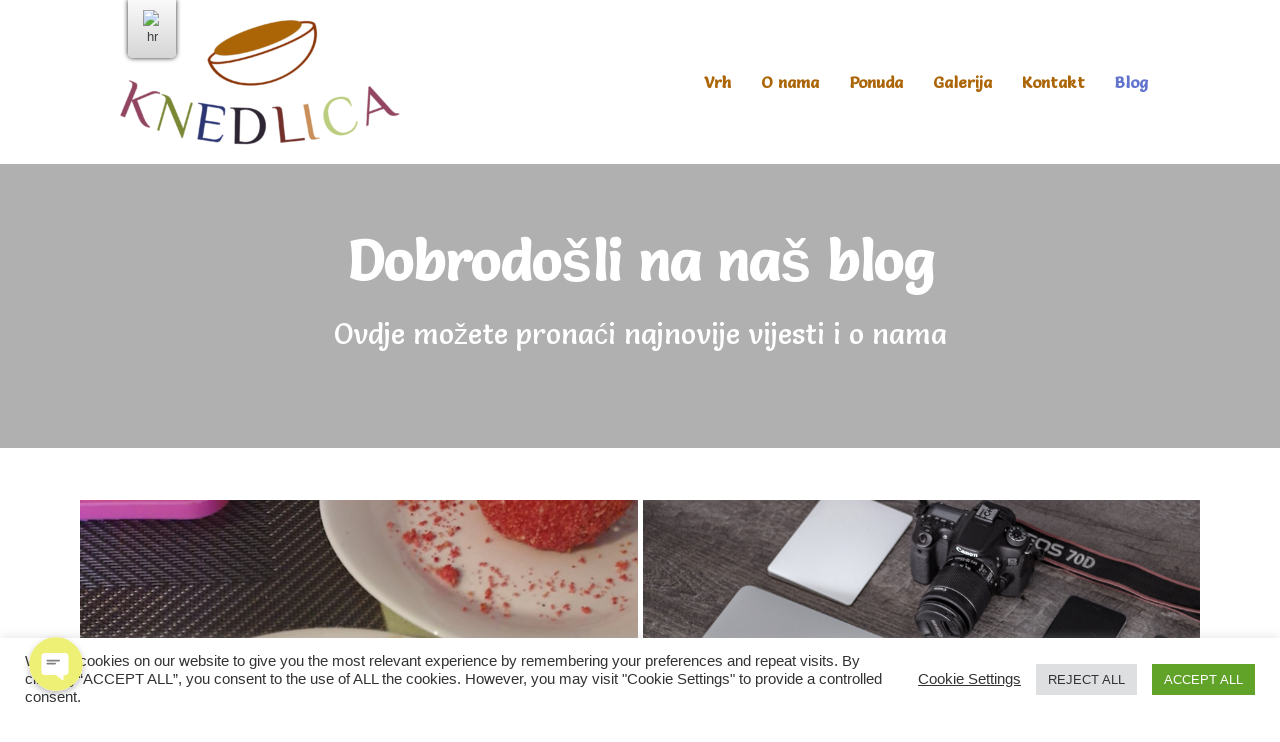

--- FILE ---
content_type: text/html; charset=UTF-8
request_url: https://knedlica.com/blog/
body_size: 19531
content:
<!-- This page is cached by the Hummingbird Performance plugin v2.7.4 - https://wordpress.org/plugins/hummingbird-performance/. --><!DOCTYPE html>
<html class="html" lang="hr"
	prefix="og: https://ogp.me/ns#" >
<head>
	<meta charset="UTF-8">
	<link rel="profile" href="https://gmpg.org/xfn/11">

	<title>Blog - Kndelica</title>

		<!-- All in One SEO 4.1.1.1 -->
		<meta name="description" content="Dobrodošli na naš blog Ovdje možete pronaći najnovije vijesti i o nama Prvi post • May 19, 2021 Stranica je gotova Naša webstranica je puštena u pogon. Ovo je naša prva objava na našem blogu. U budućnosti očekujte puno objava …"/>
		<link rel="canonical" href="https://knedlica.com/blog/" />
		<meta property="og:site_name" content="Kndelica - poslastice za svakoga" />
		<meta property="og:type" content="article" />
		<meta property="og:title" content="Blog - Kndelica" />
		<meta property="og:description" content="Dobrodošli na naš blog Ovdje možete pronaći najnovije vijesti i o nama Prvi post • May 19, 2021 Stranica je gotova Naša webstranica je puštena u pogon. Ovo je naša prva objava na našem blogu. U budućnosti očekujte puno objava …" />
		<meta property="og:url" content="https://knedlica.com/blog/" />
		<meta property="article:published_time" content="2021-05-19T15:50:05Z" />
		<meta property="article:modified_time" content="2021-05-19T16:05:57Z" />
		<meta name="twitter:card" content="summary" />
		<meta name="twitter:domain" content="knedlica.com" />
		<meta name="twitter:title" content="Blog - Kndelica" />
		<meta name="twitter:description" content="Dobrodošli na naš blog Ovdje možete pronaći najnovije vijesti i o nama Prvi post • May 19, 2021 Stranica je gotova Naša webstranica je puštena u pogon. Ovo je naša prva objava na našem blogu. U budućnosti očekujte puno objava …" />
		<script type="application/ld+json" class="aioseo-schema">
			{"@context":"https:\/\/schema.org","@graph":[{"@type":"WebSite","@id":"https:\/\/knedlica.com\/#website","url":"https:\/\/knedlica.com\/","name":"Kndelica","description":"poslastice za svakoga","publisher":{"@id":"https:\/\/knedlica.com\/#organization"}},{"@type":"Organization","@id":"https:\/\/knedlica.com\/#organization","name":"Kndelica","url":"https:\/\/knedlica.com\/"},{"@type":"BreadcrumbList","@id":"https:\/\/knedlica.com\/blog\/#breadcrumblist","itemListElement":[{"@type":"ListItem","@id":"https:\/\/knedlica.com\/#listItem","position":"1","item":{"@id":"https:\/\/knedlica.com\/#item","name":"Home","description":"Knedlica je prava lokacija za sve sladoljupce. Kod nas \u0107ete prona\u010di vrhunske slastice koje \u0107e zadovoljiti va\u0161e nepce. Knedlice, kola\u010di, \u010dokolade i jo\u0161 puno toga","url":"https:\/\/knedlica.com\/"},"nextItem":"https:\/\/knedlica.com\/blog\/#listItem"},{"@type":"ListItem","@id":"https:\/\/knedlica.com\/blog\/#listItem","position":"2","item":{"@id":"https:\/\/knedlica.com\/blog\/#item","name":"Blog","description":"Dobrodo\u0161li na na\u0161 blog Ovdje mo\u017eete prona\u0107i najnovije vijesti i o nama Prvi post \u2022 May 19, 2021 Stranica je gotova Na\u0161a webstranica je pu\u0161tena u pogon. Ovo je na\u0161a prva objava na na\u0161em blogu. U budu\u0107nosti o\u010dekujte puno objava \u2026","url":"https:\/\/knedlica.com\/blog\/"},"previousItem":"https:\/\/knedlica.com\/#listItem"}]},{"@type":"WebPage","@id":"https:\/\/knedlica.com\/blog\/#webpage","url":"https:\/\/knedlica.com\/blog\/","name":"Blog - Kndelica","description":"Dobrodo\u0161li na na\u0161 blog Ovdje mo\u017eete prona\u0107i najnovije vijesti i o nama Prvi post \u2022 May 19, 2021 Stranica je gotova Na\u0161a webstranica je pu\u0161tena u pogon. Ovo je na\u0161a prva objava na na\u0161em blogu. U budu\u0107nosti o\u010dekujte puno objava \u2026","inLanguage":"hr","isPartOf":{"@id":"https:\/\/knedlica.com\/#website"},"breadcrumb":{"@id":"https:\/\/knedlica.com\/blog\/#breadcrumblist"},"datePublished":"2021-05-19T15:50:05+02:00","dateModified":"2021-05-19T16:05:57+02:00"}]}
		</script>
		<!-- All in One SEO -->

<meta name="viewport" content="width=device-width, initial-scale=1"><link rel='dns-prefetch' href='//s.w.org' />
<link rel="alternate" type="application/rss+xml" title="Kndelica &raquo; Kanal" href="https://knedlica.com/feed/" />
<link rel="alternate" type="application/rss+xml" title="Kndelica &raquo; Kanal komentara" href="https://knedlica.com/comments/feed/" />
		<script type="text/javascript">
			window._wpemojiSettings = {"baseUrl":"https:\/\/s.w.org\/images\/core\/emoji\/13.0.1\/72x72\/","ext":".png","svgUrl":"https:\/\/s.w.org\/images\/core\/emoji\/13.0.1\/svg\/","svgExt":".svg","source":{"concatemoji":"https:\/\/knedlica.com\/wp-includes\/js\/wp-emoji-release.min.js?ver=5.7.2"}};
			!function(e,a,t){var n,r,o,i=a.createElement("canvas"),p=i.getContext&&i.getContext("2d");function s(e,t){var a=String.fromCharCode;p.clearRect(0,0,i.width,i.height),p.fillText(a.apply(this,e),0,0);e=i.toDataURL();return p.clearRect(0,0,i.width,i.height),p.fillText(a.apply(this,t),0,0),e===i.toDataURL()}function c(e){var t=a.createElement("script");t.src=e,t.defer=t.type="text/javascript",a.getElementsByTagName("head")[0].appendChild(t)}for(o=Array("flag","emoji"),t.supports={everything:!0,everythingExceptFlag:!0},r=0;r<o.length;r++)t.supports[o[r]]=function(e){if(!p||!p.fillText)return!1;switch(p.textBaseline="top",p.font="600 32px Arial",e){case"flag":return s([127987,65039,8205,9895,65039],[127987,65039,8203,9895,65039])?!1:!s([55356,56826,55356,56819],[55356,56826,8203,55356,56819])&&!s([55356,57332,56128,56423,56128,56418,56128,56421,56128,56430,56128,56423,56128,56447],[55356,57332,8203,56128,56423,8203,56128,56418,8203,56128,56421,8203,56128,56430,8203,56128,56423,8203,56128,56447]);case"emoji":return!s([55357,56424,8205,55356,57212],[55357,56424,8203,55356,57212])}return!1}(o[r]),t.supports.everything=t.supports.everything&&t.supports[o[r]],"flag"!==o[r]&&(t.supports.everythingExceptFlag=t.supports.everythingExceptFlag&&t.supports[o[r]]);t.supports.everythingExceptFlag=t.supports.everythingExceptFlag&&!t.supports.flag,t.DOMReady=!1,t.readyCallback=function(){t.DOMReady=!0},t.supports.everything||(n=function(){t.readyCallback()},a.addEventListener?(a.addEventListener("DOMContentLoaded",n,!1),e.addEventListener("load",n,!1)):(e.attachEvent("onload",n),a.attachEvent("onreadystatechange",function(){"complete"===a.readyState&&t.readyCallback()})),(n=t.source||{}).concatemoji?c(n.concatemoji):n.wpemoji&&n.twemoji&&(c(n.twemoji),c(n.wpemoji)))}(window,document,window._wpemojiSettings);
		</script>
		<style type="text/css">
img.wp-smiley,
img.emoji {
	display: inline !important;
	border: none !important;
	box-shadow: none !important;
	height: 1em !important;
	width: 1em !important;
	margin: 0 .07em !important;
	vertical-align: -0.1em !important;
	background: none !important;
	padding: 0 !important;
}
</style>
	<link rel='stylesheet' id='chaty-front-css-css'  href='https://knedlica.com/wp-content/plugins/chaty/css/chaty-front.min.css?ver=1621442749' type='text/css' media='all' />
<style id='chaty-front-css-inline-css' type='text/css'>
                                #wechat-qr-code{left: 104px; right:auto;}
                                .chaty-widget-is a{display: block; margin:0; padding:0;border-radius: 50%;-webkit-border-radius: 50%;-moz-border-radius: 50%; }
                .chaty-widget-is svg{margin:0; padding:0;}
                .chaty-main-widget { display: none; }
                .chaty-in-desktop .chaty-main-widget.is-in-desktop { display: block; }
                .chaty-in-mobile .chaty-main-widget.is-in-mobile { display: block; }
                .chaty-widget.hide-widget { display: none !important; }
                .chaty-widget, .chaty-widget .get, .chaty-widget .get a { width: 62px }
                .facustom-icon { width: 54px; line-height: 54px; height: 54px; font-size: 27px; }
                .chaty-widget-is a { width: 54px; height: 54px; }
                                                .facustom-icon.chaty-btn-phone {background-color: #03E78B}
                .chaty-phone .color-element {fill: #03E78B; background: #03E78B}
                                .facustom-icon.chaty-btn-facebook_messenger {background-color: #1E88E5}
                .chaty-facebook_messenger .color-element {fill: #1E88E5; background: #1E88E5}
                                /*.chaty-widget-i-title.hide-it { display: none !important; }*/
                body div.chaty-widget.hide-widget { display: none !important; }
            .i-trigger .chaty-widget-i-title, .chaty-widget-i .chaty-widget-i-title {color:#333333 !important; background:#ffffff !important;}.i-trigger .chaty-widget-i-title p, .chaty-widget-i.chaty-main-widget .chaty-widget-i-title p {color:#333333 !important; }.i-trigger .chaty-widget-i:not(.no-tooltip):before, .chaty-widget-i.chaty-main-widget:before { border-color: transparent transparent transparent #ffffff !important;}.chaty-widget.chaty-widget-is-right .i-trigger .i-trigger-open.chaty-widget-i:before, .chaty-widget.chaty-widget-is-right .chaty-widget-i:before { border-color: transparent #ffffff transparent transparent !important;}.chaty-widget.chaty-widget-is-right .i-trigger .chaty-widget-i:before, .chaty-widget.chaty-widget-is-right .chaty-widget-i:before {border-color: transparent #ffffff transparent transparent !important; }
</style>
<link rel='stylesheet' id='wp-block-library-css'  href='https://knedlica.com/wp-includes/css/dist/block-library/style.min.css?ver=5.7.2' type='text/css' media='all' />
<link rel='stylesheet' id='wp-block-library-theme-css'  href='https://knedlica.com/wp-includes/css/dist/block-library/theme.min.css?ver=5.7.2' type='text/css' media='all' />
<link rel='stylesheet' id='cookie-law-info-css'  href='https://knedlica.com/wp-content/plugins/cookie-law-info/public/css/cookie-law-info-public.css?ver=2.0.3' type='text/css' media='all' />
<link rel='stylesheet' id='cookie-law-info-gdpr-css'  href='https://knedlica.com/wp-content/plugins/cookie-law-info/public/css/cookie-law-info-gdpr.css?ver=2.0.3' type='text/css' media='all' />
<link rel='stylesheet' id='trp-floater-language-switcher-style-css'  href='https://knedlica.com/wp-content/plugins/translatepress-multilingual/assets/css/trp-floater-language-switcher.css?ver=2.0.2' type='text/css' media='all' />
<link rel='stylesheet' id='trp-language-switcher-style-css'  href='https://knedlica.com/wp-content/plugins/translatepress-multilingual/assets/css/trp-language-switcher.css?ver=2.0.2' type='text/css' media='all' />
<link rel='stylesheet' id='hfe-style-css'  href='https://knedlica.com/wp-content/plugins/header-footer-elementor/assets/css/header-footer-elementor.css?ver=1.5.9' type='text/css' media='all' />
<link rel='stylesheet' id='elementor-icons-css'  href='https://knedlica.com/wp-content/plugins/elementor/assets/lib/eicons/css/elementor-icons.min.css?ver=5.11.0' type='text/css' media='all' />
<link rel='stylesheet' id='elementor-animations-css'  href='https://knedlica.com/wp-content/plugins/elementor/assets/lib/animations/animations.min.css?ver=3.2.4' type='text/css' media='all' />
<link rel='stylesheet' id='elementor-frontend-css'  href='https://knedlica.com/wp-content/plugins/elementor/assets/css/frontend.min.css?ver=3.2.4' type='text/css' media='all' />
<style id='elementor-frontend-inline-css' type='text/css'>
@font-face{font-family:eicons;src:url(https://knedlica.com/wp-content/plugins/elementor/assets/lib/eicons/fonts/eicons.eot?5.10.0);src:url(https://knedlica.com/wp-content/plugins/elementor/assets/lib/eicons/fonts/eicons.eot?5.10.0#iefix) format("embedded-opentype"),url(https://knedlica.com/wp-content/plugins/elementor/assets/lib/eicons/fonts/eicons.woff2?5.10.0) format("woff2"),url(https://knedlica.com/wp-content/plugins/elementor/assets/lib/eicons/fonts/eicons.woff?5.10.0) format("woff"),url(https://knedlica.com/wp-content/plugins/elementor/assets/lib/eicons/fonts/eicons.ttf?5.10.0) format("truetype"),url(https://knedlica.com/wp-content/plugins/elementor/assets/lib/eicons/fonts/eicons.svg?5.10.0#eicon) format("svg");font-weight:400;font-style:normal}
</style>
<link rel='stylesheet' id='elementor-post-7-css'  href='https://knedlica.com/wp-content/uploads/elementor/css/post-7.css?ver=1622899701' type='text/css' media='all' />
<link rel='stylesheet' id='elementor-global-css'  href='https://knedlica.com/wp-content/uploads/elementor/css/global.css?ver=1622899701' type='text/css' media='all' />
<link rel='stylesheet' id='elementor-post-103-css'  href='https://knedlica.com/wp-content/uploads/elementor/css/post-103.css?ver=1622922760' type='text/css' media='all' />
<link rel='stylesheet' id='hfe-widgets-style-css'  href='https://knedlica.com/wp-content/plugins/header-footer-elementor/inc/widgets-css/frontend.css?ver=1.5.9' type='text/css' media='all' />
<link rel='stylesheet' id='elementor-post-32-css'  href='https://knedlica.com/wp-content/uploads/elementor/css/post-32.css?ver=1622899701' type='text/css' media='all' />
<link rel='stylesheet' id='elementor-post-72-css'  href='https://knedlica.com/wp-content/uploads/elementor/css/post-72.css?ver=1622899701' type='text/css' media='all' />
<link rel='stylesheet' id='font-awesome-css'  href='https://knedlica.com/wp-content/themes/oceanwp/assets/fonts/fontawesome/css/all.min.css?ver=5.15.1' type='text/css' media='all' />
<link rel='stylesheet' id='simple-line-icons-css'  href='https://knedlica.com/wp-content/themes/oceanwp/assets/css/third/simple-line-icons.min.css?ver=2.4.0' type='text/css' media='all' />
<link rel='stylesheet' id='magnific-popup-css'  href='https://knedlica.com/wp-content/themes/oceanwp/assets/css/third/magnific-popup.min.css?ver=1.0.0' type='text/css' media='all' />
<link rel='stylesheet' id='slick-css'  href='https://knedlica.com/wp-content/themes/oceanwp/assets/css/third/slick.min.css?ver=1.6.0' type='text/css' media='all' />
<link rel='stylesheet' id='oceanwp-style-css'  href='https://knedlica.com/wp-content/themes/oceanwp/assets/css/style.min.css?ver=2.0.8' type='text/css' media='all' />
<link rel='stylesheet' id='google-fonts-1-css'  href='https://fonts.googleapis.com/css?family=Roboto%3A100%2C100italic%2C200%2C200italic%2C300%2C300italic%2C400%2C400italic%2C500%2C500italic%2C600%2C600italic%2C700%2C700italic%2C800%2C800italic%2C900%2C900italic%7CRoboto+Slab%3A100%2C100italic%2C200%2C200italic%2C300%2C300italic%2C400%2C400italic%2C500%2C500italic%2C600%2C600italic%2C700%2C700italic%2C800%2C800italic%2C900%2C900italic%7CSalsa%3A100%2C100italic%2C200%2C200italic%2C300%2C300italic%2C400%2C400italic%2C500%2C500italic%2C600%2C600italic%2C700%2C700italic%2C800%2C800italic%2C900%2C900italic&#038;display=auto&#038;ver=5.7.2' type='text/css' media='all' />
<link rel='stylesheet' id='elementor-icons-shared-0-css'  href='https://knedlica.com/wp-content/plugins/elementor/assets/lib/font-awesome/css/fontawesome.min.css?ver=5.15.1' type='text/css' media='all' />
<link rel='stylesheet' id='elementor-icons-fa-solid-css'  href='https://knedlica.com/wp-content/plugins/elementor/assets/lib/font-awesome/css/solid.min.css?ver=5.15.1' type='text/css' media='all' />
<link rel='stylesheet' id='elementor-icons-fa-regular-css'  href='https://knedlica.com/wp-content/plugins/elementor/assets/lib/font-awesome/css/regular.min.css?ver=5.15.1' type='text/css' media='all' />
<link rel='stylesheet' id='elementor-icons-fa-brands-css'  href='https://knedlica.com/wp-content/plugins/elementor/assets/lib/font-awesome/css/brands.min.css?ver=5.15.1' type='text/css' media='all' />
<script type='text/javascript' src='https://knedlica.com/wp-includes/js/jquery/jquery.min.js?ver=3.5.1' id='jquery-core-js'></script>
<script type='text/javascript' src='https://knedlica.com/wp-includes/js/jquery/jquery-migrate.min.js?ver=3.3.2' id='jquery-migrate-js'></script>
<script type='text/javascript' id='chaty-front-end-js-extra'>
/* <![CDATA[ */
var chaty_settings = {"object_settings":{"isPRO":0,"pending_messages":"off","cht_cta_bg_color":"#ffffff","cht_cta_text_color":"#333333","click_setting":"click","number_of_messages":"1","number_color":"#ffffff","number_bg_color":"#dd0000","position":"left","social":[{"val":"+385998479375","default_icon":"<svg class=\"ico_d \" width=\"39\" height=\"39\" viewBox=\"0 0 39 39\" fill=\"none\" xmlns=\"http:\/\/www.w3.org\/2000\/svg\" style=\"transform: rotate(0deg);\"><circle class=\"color-element\" cx=\"19.4395\" cy=\"19.4395\" r=\"19.4395\" fill=\"#03E78B\"\/><path d=\"M19.3929 14.9176C17.752 14.7684 16.2602 14.3209 14.7684 13.7242C14.0226 13.4259 13.1275 13.7242 12.8292 14.4701L11.7849 16.2602C8.65222 14.6193 6.11623 11.9341 4.47529 8.95057L6.41458 7.90634C7.16046 7.60799 7.45881 6.71293 7.16046 5.96705C6.56375 4.47529 6.11623 2.83435 5.96705 1.34259C5.96705 0.596704 5.22117 0 4.47529 0H0.745882C0.298353 0 5.69062e-07 0.298352 5.69062e-07 0.745881C5.69062e-07 3.72941 0.596704 6.71293 1.93929 9.3981C3.87858 13.575 7.30964 16.8569 11.3374 18.7962C14.0226 20.1388 17.0061 20.7355 19.9896 20.7355C20.4371 20.7355 20.7355 20.4371 20.7355 19.9896V16.4094C20.7355 15.5143 20.1388 14.9176 19.3929 14.9176Z\" transform=\"translate(9.07179 9.07178)\" fill=\"white\"\/><\/svg>","bg_color":"#03E78B","rbg_color":"3,231,139","title":"Phone","img_url":"","social_channel":"phone","channel_type":"phone","href_url":"tel:+385998479375","desktop_target":"","mobile_target":"","qr_code_image":"","channel":"Phone","is_mobile":1,"is_desktop":1,"mobile_url":"tel:+385998479375","on_click":"","has_font":0,"popup_html":"","has_custom_popup":0,"is_default_open":0},{"val":"https:\/\/m.me","default_icon":"<svg class=\"ico_d \" width=\"39\" height=\"39\" viewBox=\"0 0 39 39\" fill=\"none\" xmlns=\"http:\/\/www.w3.org\/2000\/svg\" style=\"transform: rotate(0deg);\"><circle class=\"color-element\" cx=\"19.4395\" cy=\"19.4395\" r=\"19.4395\" fill=\"#1E88E5\"\/><path fill-rule=\"evenodd\" clip-rule=\"evenodd\" d=\"M0 9.63934C0 4.29861 4.68939 0 10.4209 0C16.1524 0 20.8418 4.29861 20.8418 9.63934C20.8418 14.98 16.1524 19.2787 10.4209 19.2787C9.37878 19.2787 8.33673 19.1484 7.42487 18.8879L3.90784 20.8418V17.1945C1.56311 15.3708 0 12.6353 0 9.63934ZM8.85779 10.1604L11.463 13.0261L17.1945 6.90384L12.1143 9.76959L9.37885 6.90384L3.64734 13.0261L8.85779 10.1604Z\" transform=\"translate(9.01854 10.3146)\" fill=\"white\"\/><\/svg>","bg_color":"#1E88E5","rbg_color":"30,136,229","title":"Facebook Messenger","img_url":"","social_channel":"facebook_messenger","channel_type":"facebook_messenger","href_url":"https:\/\/m.me","desktop_target":"_blank","mobile_target":"","qr_code_image":"","channel":"Facebook_Messenger","is_mobile":1,"is_desktop":1,"mobile_url":"https:\/\/m.me","on_click":"","has_font":0,"popup_html":"","has_custom_popup":0,"is_default_open":0}],"pos_side":"right","bot":"25","side":"25","device":"desktop_active mobile_active","color":"#EEF075","rgb_color":"238,240,117","widget_size":"54","widget_type":"chat-base","widget_img":"","cta":"","active":"true","close_text":"Hide","analytics":0,"save_user_clicks":0,"close_img":"","is_mobile":0,"ajax_url":"https:\/\/knedlica.com\/wp-admin\/admin-ajax.php","animation_class":"","time_trigger":"yes","trigger_time":"0","exit_intent":"no","on_page_scroll":"no","page_scroll":"0","gmt":"","display_conditions":0,"display_rules":[],"display_state":"click","has_close_button":"yes","mode":"vertical"},"ajax_url":"https:\/\/knedlica.com\/wp-admin\/admin-ajax.php"};
/* ]]> */
</script>
<script type='text/javascript' src='https://knedlica.com/wp-content/plugins/chaty/js/cht-front-script.js?ver=1621442749' id='chaty-front-end-js'></script>
<script type='text/javascript' id='cookie-law-info-js-extra'>
/* <![CDATA[ */
var Cli_Data = {"nn_cookie_ids":[],"cookielist":[],"non_necessary_cookies":[],"ccpaEnabled":"","ccpaRegionBased":"","ccpaBarEnabled":"","strictlyEnabled":["necessary","obligatoire"],"ccpaType":"gdpr","js_blocking":"1","custom_integration":"","triggerDomRefresh":"","secure_cookies":""};
var cli_cookiebar_settings = {"animate_speed_hide":"500","animate_speed_show":"500","background":"#FFF","border":"#b1a6a6c2","border_on":"","button_1_button_colour":"#61a229","button_1_button_hover":"#4e8221","button_1_link_colour":"#fff","button_1_as_button":"1","button_1_new_win":"","button_2_button_colour":"#333","button_2_button_hover":"#292929","button_2_link_colour":"#444","button_2_as_button":"","button_2_hidebar":"","button_3_button_colour":"#dedfe0","button_3_button_hover":"#b2b2b3","button_3_link_colour":"#333333","button_3_as_button":"1","button_3_new_win":"","button_4_button_colour":"#000","button_4_button_hover":"#000000","button_4_link_colour":"#333333","button_4_as_button":"","button_7_button_colour":"#61a229","button_7_button_hover":"#4e8221","button_7_link_colour":"#fff","button_7_as_button":"1","button_7_new_win":"","font_family":"inherit","header_fix":"","notify_animate_hide":"1","notify_animate_show":"","notify_div_id":"#cookie-law-info-bar","notify_position_horizontal":"right","notify_position_vertical":"bottom","scroll_close":"","scroll_close_reload":"","accept_close_reload":"","reject_close_reload":"","showagain_tab":"","showagain_background":"#fff","showagain_border":"#000","showagain_div_id":"#cookie-law-info-again","showagain_x_position":"100px","text":"#333333","show_once_yn":"","show_once":"10000","logging_on":"","as_popup":"","popup_overlay":"1","bar_heading_text":"","cookie_bar_as":"banner","popup_showagain_position":"bottom-right","widget_position":"left"};
var log_object = {"ajax_url":"https:\/\/knedlica.com\/wp-admin\/admin-ajax.php"};
/* ]]> */
</script>
<script type='text/javascript' src='https://knedlica.com/wp-content/plugins/cookie-law-info/public/js/cookie-law-info-public.js?ver=2.0.3' id='cookie-law-info-js'></script>
<link rel="https://api.w.org/" href="https://knedlica.com/wp-json/" /><link rel="alternate" type="application/json" href="https://knedlica.com/wp-json/wp/v2/pages/103" /><link rel="EditURI" type="application/rsd+xml" title="RSD" href="https://knedlica.com/xmlrpc.php?rsd" />
<link rel="wlwmanifest" type="application/wlwmanifest+xml" href="https://knedlica.com/wp-includes/wlwmanifest.xml" /> 
<meta name="generator" content="WordPress 5.7.2" />
<link rel='shortlink' href='https://knedlica.com/?p=103' />
<link rel="alternate" type="application/json+oembed" href="https://knedlica.com/wp-json/oembed/1.0/embed?url=https%3A%2F%2Fknedlica.com%2Fblog%2F" />
<link rel="alternate" type="text/xml+oembed" href="https://knedlica.com/wp-json/oembed/1.0/embed?url=https%3A%2F%2Fknedlica.com%2Fblog%2F&#038;format=xml" />
<link rel="alternate" hreflang="hr" href="https://knedlica.com/blog/"/>
<link rel="alternate" hreflang="en-GB" href="https://knedlica.com/en_gb/blog/"/>
<link rel="alternate" hreflang="en" href="https://knedlica.com/en_gb/blog/"/>
		<script>
			document.documentElement.className = document.documentElement.className.replace( 'no-js', 'js' );
		</script>
				<style>
			.no-js img.lazyload { display: none; }
			figure.wp-block-image img.lazyloading { min-width: 150px; }
							.lazyload, .lazyloading { opacity: 0; }
				.lazyloaded {
					opacity: 1;
					transition: opacity 400ms;
					transition-delay: 0ms;
				}
					</style>
		<style type="text/css">.recentcomments a{display:inline !important;padding:0 !important;margin:0 !important;}</style><link rel="icon" href="https://knedlica.com/wp-content/uploads/2021/05/favpng.png" sizes="32x32" />
<link rel="icon" href="https://knedlica.com/wp-content/uploads/2021/05/favpng.png" sizes="192x192" />
<link rel="apple-touch-icon" href="https://knedlica.com/wp-content/uploads/2021/05/favpng.png" />
<meta name="msapplication-TileImage" content="https://knedlica.com/wp-content/uploads/2021/05/favpng.png" />
		<style type="text/css" id="wp-custom-css">
			/** Start Block Kit CSS:71-3-d415519effd9e11f35d2438c58ea7ebf **/.envato-block__preview{overflow:visible}/** End Block Kit CSS:71-3-d415519effd9e11f35d2438c58ea7ebf **//** Start Block Kit CSS:144-3-3a7d335f39a8579c20cdf02f8d462582 **/.envato-block__preview{overflow:visible}/* Envato Kit 141 Custom Styles - Applied to the element under Advanced */.elementor-headline-animation-type-drop-in .elementor-headline-dynamic-wrapper{text-align:center}.envato-kit-141-top-0 h1,.envato-kit-141-top-0 h2,.envato-kit-141-top-0 h3,.envato-kit-141-top-0 h4,.envato-kit-141-top-0 h5,.envato-kit-141-top-0 h6,.envato-kit-141-top-0 p{margin-top:0}.envato-kit-141-newsletter-inline .elementor-field-textual.elementor-size-md{padding-left:1.5rem;padding-right:1.5rem}.envato-kit-141-bottom-0 p{margin-bottom:0}.envato-kit-141-bottom-8 .elementor-price-list .elementor-price-list-item .elementor-price-list-header{margin-bottom:.5rem}.envato-kit-141.elementor-widget-testimonial-carousel.elementor-pagination-type-bullets .swiper-container{padding-bottom:52px}.envato-kit-141-display-inline{display:inline-block}.envato-kit-141 .elementor-slick-slider ul.slick-dots{bottom:-40px}/** End Block Kit CSS:144-3-3a7d335f39a8579c20cdf02f8d462582 **/		</style>
		<!-- OceanWP CSS -->
<style type="text/css">
/* Header CSS */#site-header.has-header-media .overlay-header-media{background-color:rgba(0,0,0,0.5)}
</style></head>

<body data-rsssl=1 class="page-template page-template-elementor_header_footer page page-id-103 wp-embed-responsive translatepress-hr ehf-header ehf-footer ehf-template-oceanwp ehf-stylesheet-oceanwp oceanwp-theme dropdown-mobile no-header-border default-breakpoint content-full-width content-max-width page-header-disabled has-breadcrumbs elementor-default elementor-template-full-width elementor-kit-7 elementor-page elementor-page-103" >

	
	
	<div id="outer-wrap" class="site clr">

		<a class="skip-link screen-reader-text" href="#main">Preskoči na sadržaj</a>

		
		<div id="wrap" class="clr">

			
					<header id="masthead" itemscope="itemscope" itemtype="https://schema.org/WPHeader">
			<p class="main-title bhf-hidden" itemprop="headline"><a href="https://knedlica.com" title="Kndelica" rel="home">Kndelica</a></p>
					<div data-elementor-type="wp-post" data-elementor-id="32" class="elementor elementor-32" data-elementor-settings="[]">
							<div class="elementor-section-wrap">
							<section class="elementor-section elementor-top-section elementor-element elementor-element-6004572 elementor-section-content-middle elementor-section-boxed elementor-section-height-default elementor-section-height-default" data-id="6004572" data-element_type="section" data-settings="{&quot;background_background&quot;:&quot;classic&quot;}">
						<div class="elementor-container elementor-column-gap-default">
					<div class="elementor-column elementor-col-33 elementor-top-column elementor-element elementor-element-4d233ac" data-id="4d233ac" data-element_type="column">
			<div class="elementor-widget-wrap elementor-element-populated">
								<div class="elementor-element elementor-element-af9d91a elementor-widget elementor-widget-site-logo" data-id="af9d91a" data-element_type="widget" data-widget_type="site-logo.default">
				<div class="elementor-widget-container">
					<div class="hfe-site-logo">
													<a data-elementor-open-lightbox=""  class='elementor-clickable' href="https://knedlica.com">
							<div class="hfe-site-logo-set">           
				<div class="hfe-site-logo-container">
					<img    alt="knedlica logo" data-src="https://knedlica.com/wp-content/uploads/2021/05/LogoMakr-5tWXKi-300dpi-300x144.png" class="hfe-site-logo-img elementor-animation- lazyload" src="[data-uri]" /><noscript><img class="hfe-site-logo-img elementor-animation-"  src="https://knedlica.com/wp-content/uploads/2021/05/LogoMakr-5tWXKi-300dpi-300x144.png" alt="knedlica logo"/></noscript>
				</div>
			</div>
							</a>
						</div>  
					</div>
				</div>
					</div>
		</div>
				<div class="elementor-column elementor-col-33 elementor-top-column elementor-element elementor-element-6c5f968 elementor-hidden-phone" data-id="6c5f968" data-element_type="column">
			<div class="elementor-widget-wrap">
									</div>
		</div>
				<div class="elementor-column elementor-col-33 elementor-top-column elementor-element elementor-element-310fb22" data-id="310fb22" data-element_type="column">
			<div class="elementor-widget-wrap elementor-element-populated">
								<div class="elementor-element elementor-element-64e9097 hfe-nav-menu__align-center hfe-submenu-icon-arrow hfe-submenu-animation-none hfe-link-redirect-child hfe-nav-menu__breakpoint-tablet elementor-widget elementor-widget-navigation-menu" data-id="64e9097" data-element_type="widget" data-widget_type="navigation-menu.default">
				<div class="elementor-widget-container">
						<div class="hfe-nav-menu hfe-layout-horizontal hfe-nav-menu-layout horizontal hfe-pointer__none" data-layout="horizontal">
				<div class="hfe-nav-menu__toggle elementor-clickable">
					<div class="hfe-nav-menu-icon">
						<i aria-hidden="true" tabindex="0" class="fas fa-align-justify"></i>					</div>
				</div>
				<nav class="hfe-nav-menu__layout-horizontal hfe-nav-menu__submenu-arrow" data-toggle-icon="&lt;i aria-hidden=&quot;true&quot; tabindex=&quot;0&quot; class=&quot;fas fa-align-justify&quot;&gt;&lt;/i&gt;" data-close-icon="&lt;i aria-hidden=&quot;true&quot; tabindex=&quot;0&quot; class=&quot;far fa-window-close&quot;&gt;&lt;/i&gt;" data-full-width="yes"><ul id="menu-1-64e9097" class="hfe-nav-menu"><li id="menu-item-85" class="menu-item menu-item-type-custom menu-item-object-custom menu-item-home parent hfe-creative-menu"><a href="https://knedlica.com/#vrh" class = "hfe-menu-item">Vrh</a></li>
<li id="menu-item-86" class="menu-item menu-item-type-custom menu-item-object-custom menu-item-home parent hfe-creative-menu"><a href="https://knedlica.com/#onama" class = "hfe-menu-item">O nama</a></li>
<li id="menu-item-87" class="menu-item menu-item-type-custom menu-item-object-custom menu-item-home parent hfe-creative-menu"><a href="https://knedlica.com/#ponuda" class = "hfe-menu-item">Ponuda</a></li>
<li id="menu-item-88" class="menu-item menu-item-type-custom menu-item-object-custom menu-item-home parent hfe-creative-menu"><a href="https://knedlica.com/#galerija" class = "hfe-menu-item">Galerija</a></li>
<li id="menu-item-89" class="menu-item menu-item-type-custom menu-item-object-custom menu-item-home parent hfe-creative-menu"><a href="https://knedlica.com/#kontakt" class = "hfe-menu-item">Kontakt</a></li>
<li id="menu-item-90" class="menu-item menu-item-type-custom menu-item-object-custom current-menu-item parent hfe-creative-menu"><a href="https://knedlica.com/blog" class = "hfe-menu-item">Blog</a></li>
</ul></nav>              
			</div>
					</div>
				</div>
					</div>
		</div>
							</div>
		</section>
						</div>
					</div>
				</header>

	
			
			<main id="main" class="site-main clr" role="main">

						<div data-elementor-type="wp-page" data-elementor-id="103" class="elementor elementor-103" data-elementor-settings="[]">
							<div class="elementor-section-wrap">
							<section class="elementor-section elementor-top-section elementor-element elementor-element-b9912f4 elementor-section-height-min-height elementor-section-boxed elementor-section-height-default elementor-section-items-middle" data-id="b9912f4" data-element_type="section" data-settings="{&quot;background_background&quot;:&quot;slideshow&quot;,&quot;background_slideshow_gallery&quot;:[{&quot;id&quot;:58,&quot;url&quot;:&quot;https:\/\/knedlica.com\/wp-content\/uploads\/2021\/05\/170152652_177034407480846_2702681808500753234_n.jpg&quot;},{&quot;id&quot;:60,&quot;url&quot;:&quot;https:\/\/knedlica.com\/wp-content\/uploads\/2021\/05\/knedlica-pozadina-2-1.jpg&quot;}],&quot;background_slideshow_loop&quot;:&quot;yes&quot;,&quot;background_slideshow_slide_duration&quot;:5000,&quot;background_slideshow_slide_transition&quot;:&quot;fade&quot;,&quot;background_slideshow_transition_duration&quot;:500}">
							<div class="elementor-background-overlay"></div>
							<div class="elementor-container elementor-column-gap-default">
					<div class="elementor-column elementor-col-100 elementor-top-column elementor-element elementor-element-f1abab7" data-id="f1abab7" data-element_type="column">
			<div class="elementor-widget-wrap elementor-element-populated">
								<div class="elementor-element elementor-element-da786a4 elementor-widget elementor-widget-heading" data-id="da786a4" data-element_type="widget" data-widget_type="heading.default">
				<div class="elementor-widget-container">
			<h2 class="elementor-heading-title elementor-size-default">Dobrodošli na naš blog</h2>		</div>
				</div>
				<div class="elementor-element elementor-element-1f07f93 elementor-widget elementor-widget-text-editor" data-id="1f07f93" data-element_type="widget" data-widget_type="text-editor.default">
				<div class="elementor-widget-container">
								<p>Ovdje možete pronaći najnovije vijesti i o nama</p>						</div>
				</div>
					</div>
		</div>
							</div>
		</section>
				<section class="elementor-section elementor-top-section elementor-element elementor-element-ffa1b0b elementor-section-boxed elementor-section-height-default elementor-section-height-default" data-id="ffa1b0b" data-element_type="section">
						<div class="elementor-container elementor-column-gap-default">
					<div class="elementor-column elementor-col-100 elementor-top-column elementor-element elementor-element-79719ba" data-id="79719ba" data-element_type="column">
			<div class="elementor-widget-wrap elementor-element-populated">
								<div class="elementor-element elementor-element-1c64bb3 premium-blog-align-left elementor-widget elementor-widget-premium-addon-blog" data-id="1c64bb3" data-element_type="widget" data-widget_type="premium-addon-blog.default">
				<div class="elementor-widget-container">
				<div class="premium-blog">
				<div class="premium-blog-wrap  premium-blog-even" data-scroll="1" data-infinite="" data-layout="even" data-equal="" data-page="103">
					<div class="premium-blog-post-outer-container" data-total="1">
			<div class="premium-blog-post-container premium-blog-skin-banner">
									<div class="premium-blog-thumb-effect-wrapper">
						<div class="premium-blog-thumbnail-container premium-blog-zoomin-effect">
							<img width="720" height="960"   alt="dodavanje sa pca" data-src="https://knedlica.com/wp-content/uploads/2021/05/185941037_490057442044329_6559077701553932204_n.jpg" class="attachment-full size-full lazyload" src="[data-uri]" /><noscript><img width="720" height="960" src="https://knedlica.com/wp-content/uploads/2021/05/185941037_490057442044329_6559077701553932204_n.jpg" class="attachment-full size-full" alt="dodavanje sa pca" /></noscript>						</div>
													<div class="premium-blog-thumbnail-overlay">
								<a class="elementor-icon" href="https://knedlica.com/2021/05/20/dodavanje-novog-posta-na-blogu/" target="_blank"></a>
							</div>
											</div>
												<div class="premium-blog-content-wrapper ">
					<div class="premium-blog-content-wrapper-inner">
						<div class="premium-blog-inner-container">
							<div class="premium-blog-entry-container">
																		<h2 class="premium-blog-entry-title">
			<a href="https://knedlica.com/2021/05/20/dodavanje-novog-posta-na-blogu/" target="_blank">
				Dodavanje novog posta na blogu			</a>
		</h2>
				<div class="premium-blog-entry-meta">
			
							<span class="premium-blog-meta-separator">•</span>
				<div class="premium-blog-post-time premium-blog-meta-data">
					<i class="fa fa-clock-o"></i>
					<span>20 svibnja, 2021</span>
				</div>
			
			
					</div>
		
							</div>
						</div>

						<p class="premium-blog-post-content">Naslov Tekst knedlica kolac</p>											</div>
				</div>
			</div>
		</div>

				<div class="premium-blog-post-outer-container" data-total="1">
			<div class="premium-blog-post-container premium-blog-skin-banner">
									<div class="premium-blog-thumb-effect-wrapper">
						<div class="premium-blog-thumbnail-container premium-blog-zoomin-effect">
							<img width="1600" height="1288"   alt="" data-src="https://knedlica.com/wp-content/uploads/2021/05/hector-martinez-110928-unsplash.jpg" class="attachment-full size-full lazyload" src="[data-uri]" /><noscript><img width="1600" height="1288" src="https://knedlica.com/wp-content/uploads/2021/05/hector-martinez-110928-unsplash.jpg" class="attachment-full size-full" alt="" /></noscript>						</div>
													<div class="premium-blog-thumbnail-overlay">
								<a class="elementor-icon" href="https://knedlica.com/2021/05/19/prvi-post/" target="_blank"></a>
							</div>
											</div>
												<div class="premium-blog-content-wrapper ">
					<div class="premium-blog-content-wrapper-inner">
						<div class="premium-blog-inner-container">
							<div class="premium-blog-entry-container">
																		<h2 class="premium-blog-entry-title premium-blog-entry-title">
			<a href="https://knedlica.com/2021/05/19/prvi-post/" target="_blank">
				Prvi post			</a>
		</h2>
				<div class="premium-blog-entry-meta">
			
							<span class="premium-blog-meta-separator">•</span>
				<div class="premium-blog-post-time premium-blog-meta-data">
					<i class="fa fa-clock-o"></i>
					<span>19 svibnja, 2021</span>
				</div>
			
			
					</div>
		
							</div>
						</div>

						<p class="premium-blog-post-content">Stranica je gotova Naša webstranica je puštena u pogon. Ovo je naša prva objava na našem blogu. U budućnosti očekujte puno objava …</p>											</div>
				</div>
			</div>
		</div>

				</div>
	</div>
				</div>
				</div>
					</div>
		</div>
							</div>
		</section>
						</div>
					</div>
		
	</main><!-- #main -->

	
	
	
				<footer itemtype="https://schema.org/WPFooter" itemscope="itemscope" id="colophon" role="contentinfo">
			<div class='footer-width-fixer'>		<div data-elementor-type="wp-post" data-elementor-id="72" class="elementor elementor-72" data-elementor-settings="[]">
							<div class="elementor-section-wrap">
							<section class="elementor-section elementor-top-section elementor-element elementor-element-698fe350 envato-kit-141-top-0 elementor-section-boxed elementor-section-height-default elementor-section-height-default" data-id="698fe350" data-element_type="section" data-settings="{&quot;background_background&quot;:&quot;classic&quot;}">
							<div class="elementor-background-overlay"></div>
							<div class="elementor-container elementor-column-gap-wider">
					<div class="elementor-column elementor-col-25 elementor-top-column elementor-element elementor-element-79c1b57c elementor-invisible" data-id="79c1b57c" data-element_type="column" data-settings="{&quot;animation&quot;:&quot;fadeIn&quot;,&quot;animation_delay&quot;:100}">
			<div class="elementor-widget-wrap elementor-element-populated">
								<div class="elementor-element elementor-element-4e31c89b elementor-widget elementor-widget-heading" data-id="4e31c89b" data-element_type="widget" data-widget_type="heading.default">
				<div class="elementor-widget-container">
			<h2 class="elementor-heading-title elementor-size-default">Adrese</h2>		</div>
				</div>
				<div class="elementor-element elementor-element-c403851 elementor-icon-list--layout-traditional elementor-list-item-link-full_width elementor-widget elementor-widget-icon-list" data-id="c403851" data-element_type="widget" data-widget_type="icon-list.default">
				<div class="elementor-widget-container">
					<ul class="elementor-icon-list-items">
							<li class="elementor-icon-list-item">
											<span class="elementor-icon-list-icon">
							<i aria-hidden="true" class="fas fa-map-marker-alt"></i>						</span>
										<span class="elementor-icon-list-text">Kastavska cesta 2, Matulji</span>
									</li>
								<li class="elementor-icon-list-item">
											<span class="elementor-icon-list-icon">
							<i aria-hidden="true" class="fas fa-map-marker-alt"></i>						</span>
										<span class="elementor-icon-list-text">Prolaz Marije Krusifikse Kozulić 1, Rijeka</span>
									</li>
						</ul>
				</div>
				</div>
					</div>
		</div>
				<div class="elementor-column elementor-col-25 elementor-top-column elementor-element elementor-element-522ab99e elementor-invisible" data-id="522ab99e" data-element_type="column" data-settings="{&quot;background_background&quot;:&quot;classic&quot;,&quot;animation&quot;:&quot;fadeIn&quot;,&quot;animation_delay&quot;:200}">
			<div class="elementor-widget-wrap elementor-element-populated">
								<div class="elementor-element elementor-element-2787fe65 elementor-widget elementor-widget-heading" data-id="2787fe65" data-element_type="widget" data-widget_type="heading.default">
				<div class="elementor-widget-container">
			<h2 class="elementor-heading-title elementor-size-default">Povežimo se</h2>		</div>
				</div>
				<div class="elementor-element elementor-element-5c80973f elementor-icon-list--layout-traditional elementor-list-item-link-full_width elementor-widget elementor-widget-icon-list" data-id="5c80973f" data-element_type="widget" data-widget_type="icon-list.default">
				<div class="elementor-widget-container">
					<ul class="elementor-icon-list-items">
							<li class="elementor-icon-list-item">
											<span class="elementor-icon-list-icon">
							<i aria-hidden="true" class="fab fa-facebook-f"></i>						</span>
										<span class="elementor-icon-list-text">Knedlica</span>
									</li>
								<li class="elementor-icon-list-item">
											<span class="elementor-icon-list-icon">
							<i aria-hidden="true" class="fab fa-instagram"></i>						</span>
										<span class="elementor-icon-list-text">@Knedlica</span>
									</li>
								<li class="elementor-icon-list-item">
											<span class="elementor-icon-list-icon">
							<i aria-hidden="true" class="fab fa-google"></i>						</span>
										<span class="elementor-icon-list-text">knedlicari@gmail.com</span>
									</li>
								<li class="elementor-icon-list-item">
					<a href="tel:+385959114970">						<span class="elementor-icon-list-icon">
							<i aria-hidden="true" class="fas fa-phone-alt"></i>						</span>
										<span class="elementor-icon-list-text">099 847 9375</span>
											</a>
									</li>
						</ul>
				</div>
				</div>
					</div>
		</div>
				<div class="elementor-column elementor-col-25 elementor-top-column elementor-element elementor-element-1b6366ae elementor-invisible" data-id="1b6366ae" data-element_type="column" data-settings="{&quot;background_background&quot;:&quot;classic&quot;,&quot;animation&quot;:&quot;fadeIn&quot;,&quot;animation_delay&quot;:300}">
			<div class="elementor-widget-wrap elementor-element-populated">
								<div class="elementor-element elementor-element-6276d04e elementor-widget elementor-widget-heading" data-id="6276d04e" data-element_type="widget" data-widget_type="heading.default">
				<div class="elementor-widget-container">
			<h2 class="elementor-heading-title elementor-size-default">Poveznice</h2>		</div>
				</div>
				<div class="elementor-element elementor-element-300c796e elementor-icon-list--layout-traditional elementor-list-item-link-full_width elementor-widget elementor-widget-icon-list" data-id="300c796e" data-element_type="widget" data-widget_type="icon-list.default">
				<div class="elementor-widget-container">
					<ul class="elementor-icon-list-items">
							<li class="elementor-icon-list-item">
					<a href="#vrh">					<span class="elementor-icon-list-text">Vrh</span>
											</a>
									</li>
								<li class="elementor-icon-list-item">
					<a href="#onama">					<span class="elementor-icon-list-text">O nama</span>
											</a>
									</li>
								<li class="elementor-icon-list-item">
					<a href="#ponuda">					<span class="elementor-icon-list-text">Ponuda</span>
											</a>
									</li>
								<li class="elementor-icon-list-item">
					<a href="#galerija">					<span class="elementor-icon-list-text">Galerija</span>
											</a>
									</li>
								<li class="elementor-icon-list-item">
					<a href="#kontakt">					<span class="elementor-icon-list-text">Kontakt</span>
											</a>
									</li>
						</ul>
				</div>
				</div>
					</div>
		</div>
				<div class="elementor-column elementor-col-25 elementor-top-column elementor-element elementor-element-5d21f188 elementor-invisible" data-id="5d21f188" data-element_type="column" data-settings="{&quot;background_background&quot;:&quot;classic&quot;,&quot;animation&quot;:&quot;pulse&quot;,&quot;animation_delay&quot;:400}">
			<div class="elementor-widget-wrap elementor-element-populated">
								<div class="elementor-element elementor-element-5d8ee9cd elementor-widget elementor-widget-heading" data-id="5d8ee9cd" data-element_type="widget" data-widget_type="heading.default">
				<div class="elementor-widget-container">
			<h2 class="elementor-heading-title elementor-size-default">Knedlica</h2>		</div>
				</div>
				<div class="elementor-element elementor-element-189e1111 elementor-invisible elementor-widget elementor-widget-text-editor" data-id="189e1111" data-element_type="widget" data-settings="{&quot;_animation&quot;:&quot;fadeIn&quot;,&quot;_animation_delay&quot;:250}" data-widget_type="text-editor.default">
				<div class="elementor-widget-container">
								<p>Knedlica vam donosi vrhunske slastice koje ce zadovoljiti svačiji ukus. Imamo sve vrste slastica kao i brojne vrste sokova, čajeva i ostalih toplih i hladnih napitaka.</p>						</div>
				</div>
				<div class="elementor-element elementor-element-75ca4e7 elementor-widget elementor-widget-text-editor" data-id="75ca4e7" data-element_type="widget" data-widget_type="text-editor.default">
				<div class="elementor-widget-container">
								<p><span style="color: #ffffff;">Icons made by <a style="color: #ffffff;" title="Freepik" href="http://www.freepik.com" data-wplink-url-error="true">Freepik</a> from <a style="color: #ffffff;" href="http://www.flaticon.com">Flaticon</a></span></p><p><span style="color: #ffffff;">Icons made by <a style="color: #ffffff;" title="Nhor Phai" href="https://www.flaticon.com/authors/nhor-phai" data-wplink-url-error="true">Nhor Phai</a> from <a style="color: #ffffff;" href="http://www.flaticon.com">Flaticon</a></span></p>						</div>
				</div>
					</div>
		</div>
							</div>
		</section>
						</div>
					</div>
		</div>		</footer>
	
	
	
</div><!-- #wrap -->


</div><!-- #outer-wrap -->



<a id="scroll-top" class="scroll-top-right" href="#"><span class="fa fa-angle-up" aria-label="Vrati se na vrh stranice"></span></a>




<!--googleoff: all--><div id="cookie-law-info-bar" data-nosnippet="true"><span><div class="cli-bar-container cli-style-v2"><div class="cli-bar-message">We use cookies on our website to give you the most relevant experience by remembering your preferences and repeat visits. By clicking “ACCEPT ALL”, you consent to the use of ALL the cookies. However, you may visit "Cookie Settings" to provide a controlled consent.</div><div class="cli-bar-btn_container"><a role='button' tabindex='0' class="cli_settings_button" style="margin:0px 10px 0px 5px;" >Cookie Settings</a><a role='button' tabindex='0' id="cookie_action_close_header_reject"  class="medium cli-plugin-button cli-plugin-main-button cookie_action_close_header_reject cli_action_button"  data-cli_action="reject" style="margin:5px 10px 5px 5px;" >REJECT ALL</a><a id="wt-cli-accept-all-btn" tabindex="0" role='button' data-cli_action="accept_all"  class="wt-cli-element medium cli-plugin-button wt-cli-accept-all-btn cookie_action_close_header cli_action_button" >ACCEPT ALL</a></div></div></span></div><div id="cookie-law-info-again" style="display:none;" data-nosnippet="true"><span id="cookie_hdr_showagain">Manage consent</span></div><div class="cli-modal" data-nosnippet="true" id="cliSettingsPopup" tabindex="-1" role="dialog" aria-labelledby="cliSettingsPopup" aria-hidden="true">
  <div class="cli-modal-dialog" role="document">
	<div class="cli-modal-content cli-bar-popup">
	  	<button type="button" class="cli-modal-close" id="cliModalClose">
			<svg class="" viewBox="0 0 24 24"><path d="M19 6.41l-1.41-1.41-5.59 5.59-5.59-5.59-1.41 1.41 5.59 5.59-5.59 5.59 1.41 1.41 5.59-5.59 5.59 5.59 1.41-1.41-5.59-5.59z"></path><path d="M0 0h24v24h-24z" fill="none"></path></svg>
			<span class="wt-cli-sr-only">Zatvori</span>
	  	</button>
	  	<div class="cli-modal-body">
			<div class="cli-container-fluid cli-tab-container">
	<div class="cli-row">
		<div class="cli-col-12 cli-align-items-stretch cli-px-0">
			<div class="cli-privacy-overview">
				<h4>Privacy Overview</h4>				<div class="cli-privacy-content">
					<div class="cli-privacy-content-text">This website uses cookies to improve your experience while you navigate through the website. Out of these, the cookies that are categorized as necessary are stored on your browser as they are essential for the working of basic functionalities of the website. We also use third-party cookies that help us analyze and understand how you use this website. These cookies will be stored in your browser only with your consent. You also have the option to opt-out of these cookies. But opting out of some of these cookies may affect your browsing experience.</div>
				</div>
				<a class="cli-privacy-readmore"  aria-label="Prikaži više" tabindex="0" role="button" data-readmore-text="Prikaži više" data-readless-text="Prikaži manje"></a>			</div>
		</div>
		<div class="cli-col-12 cli-align-items-stretch cli-px-0 cli-tab-section-container">
												<div class="cli-tab-section">
						<div class="cli-tab-header">
							<a role="button" tabindex="0" class="cli-nav-link cli-settings-mobile" data-target="necessary" data-toggle="cli-toggle-tab">
								Necessary							</a>
							<div class="wt-cli-necessary-checkbox">
                        <input type="checkbox" class="cli-user-preference-checkbox"  id="wt-cli-checkbox-necessary" data-id="checkbox-necessary" checked="checked"  />
                        <label class="form-check-label" for="wt-cli-checkbox-necessary">Necessary</label>
                    </div>
                    <span class="cli-necessary-caption">Uvijek omogućeno</span> 						</div>
						<div class="cli-tab-content">
							<div class="cli-tab-pane cli-fade" data-id="necessary">
								<p>Necessary cookies are absolutely essential for the website to function properly. These cookies ensure basic functionalities and security features of the website, anonymously.
<table class="cookielawinfo-row-cat-table cookielawinfo-winter"><thead><tr><th class="cookielawinfo-column-1">Kolačić</th><th class="cookielawinfo-column-3">Trajanje</th><th class="cookielawinfo-column-4">Opis</th></tr></thead><tbody><tr class="cookielawinfo-row"><td class="cookielawinfo-column-1">cookielawinfo-checkbox-analytics</td><td class="cookielawinfo-column-3">11 months</td><td class="cookielawinfo-column-4">This cookie is set by GDPR Cookie Consent plugin. The cookie is used to store the user consent for the cookies in the category "Analytics".</td></tr><tr class="cookielawinfo-row"><td class="cookielawinfo-column-1">cookielawinfo-checkbox-functional</td><td class="cookielawinfo-column-3">11 months</td><td class="cookielawinfo-column-4">The cookie is set by GDPR cookie consent to record the user consent for the cookies in the category "Functional".</td></tr><tr class="cookielawinfo-row"><td class="cookielawinfo-column-1">cookielawinfo-checkbox-necessary</td><td class="cookielawinfo-column-3">11 months</td><td class="cookielawinfo-column-4">This cookie is set by GDPR Cookie Consent plugin. The cookies is used to store the user consent for the cookies in the category "Necessary".</td></tr><tr class="cookielawinfo-row"><td class="cookielawinfo-column-1">cookielawinfo-checkbox-others</td><td class="cookielawinfo-column-3">11 months</td><td class="cookielawinfo-column-4">This cookie is set by GDPR Cookie Consent plugin. The cookie is used to store the user consent for the cookies in the category "Other.</td></tr><tr class="cookielawinfo-row"><td class="cookielawinfo-column-1">cookielawinfo-checkbox-performance</td><td class="cookielawinfo-column-3">11 months</td><td class="cookielawinfo-column-4">This cookie is set by GDPR Cookie Consent plugin. The cookie is used to store the user consent for the cookies in the category "Performance".</td></tr><tr class="cookielawinfo-row"><td class="cookielawinfo-column-1">viewed_cookie_policy</td><td class="cookielawinfo-column-3">11 months</td><td class="cookielawinfo-column-4">The cookie is set by the GDPR Cookie Consent plugin and is used to store whether or not user has consented to the use of cookies. It does not store any personal data.</td></tr></tbody></table></p>
							</div>
						</div>
					</div>
																	<div class="cli-tab-section">
						<div class="cli-tab-header">
							<a role="button" tabindex="0" class="cli-nav-link cli-settings-mobile" data-target="functional" data-toggle="cli-toggle-tab">
								Functional							</a>
							<div class="cli-switch">
                        <input type="checkbox" id="wt-cli-checkbox-functional" class="cli-user-preference-checkbox"  data-id="checkbox-functional"  />
                        <label for="wt-cli-checkbox-functional" class="cli-slider" data-cli-enable="Omogućeno" data-cli-disable="Onemogućeno"><span class="wt-cli-sr-only">Functional</span></label>
                    </div>						</div>
						<div class="cli-tab-content">
							<div class="cli-tab-pane cli-fade" data-id="functional">
								<p>Functional cookies help to perform certain functionalities like sharing the content of the website on social media platforms, collect feedbacks, and other third-party features.
</p>
							</div>
						</div>
					</div>
																	<div class="cli-tab-section">
						<div class="cli-tab-header">
							<a role="button" tabindex="0" class="cli-nav-link cli-settings-mobile" data-target="performance" data-toggle="cli-toggle-tab">
								Performance							</a>
							<div class="cli-switch">
                        <input type="checkbox" id="wt-cli-checkbox-performance" class="cli-user-preference-checkbox"  data-id="checkbox-performance"  />
                        <label for="wt-cli-checkbox-performance" class="cli-slider" data-cli-enable="Omogućeno" data-cli-disable="Onemogućeno"><span class="wt-cli-sr-only">Performance</span></label>
                    </div>						</div>
						<div class="cli-tab-content">
							<div class="cli-tab-pane cli-fade" data-id="performance">
								<p>Performance cookies are used to understand and analyze the key performance indexes of the website which helps in delivering a better user experience for the visitors.
</p>
							</div>
						</div>
					</div>
																	<div class="cli-tab-section">
						<div class="cli-tab-header">
							<a role="button" tabindex="0" class="cli-nav-link cli-settings-mobile" data-target="analytics" data-toggle="cli-toggle-tab">
								Analytics							</a>
							<div class="cli-switch">
                        <input type="checkbox" id="wt-cli-checkbox-analytics" class="cli-user-preference-checkbox"  data-id="checkbox-analytics"  />
                        <label for="wt-cli-checkbox-analytics" class="cli-slider" data-cli-enable="Omogućeno" data-cli-disable="Onemogućeno"><span class="wt-cli-sr-only">Analytics</span></label>
                    </div>						</div>
						<div class="cli-tab-content">
							<div class="cli-tab-pane cli-fade" data-id="analytics">
								<p>Analytical cookies are used to understand how visitors interact with the website. These cookies help provide information on metrics the number of visitors, bounce rate, traffic source, etc.
</p>
							</div>
						</div>
					</div>
																	<div class="cli-tab-section">
						<div class="cli-tab-header">
							<a role="button" tabindex="0" class="cli-nav-link cli-settings-mobile" data-target="advertisement" data-toggle="cli-toggle-tab">
								Advertisement							</a>
							<div class="cli-switch">
                        <input type="checkbox" id="wt-cli-checkbox-advertisement" class="cli-user-preference-checkbox"  data-id="checkbox-advertisement"  />
                        <label for="wt-cli-checkbox-advertisement" class="cli-slider" data-cli-enable="Omogućeno" data-cli-disable="Onemogućeno"><span class="wt-cli-sr-only">Advertisement</span></label>
                    </div>						</div>
						<div class="cli-tab-content">
							<div class="cli-tab-pane cli-fade" data-id="advertisement">
								<p>Advertisement cookies are used to provide visitors with relevant ads and marketing campaigns. These cookies track visitors across websites and collect information to provide customized ads.
</p>
							</div>
						</div>
					</div>
																	<div class="cli-tab-section">
						<div class="cli-tab-header">
							<a role="button" tabindex="0" class="cli-nav-link cli-settings-mobile" data-target="others" data-toggle="cli-toggle-tab">
								Others							</a>
							<div class="cli-switch">
                        <input type="checkbox" id="wt-cli-checkbox-others" class="cli-user-preference-checkbox"  data-id="checkbox-others"  />
                        <label for="wt-cli-checkbox-others" class="cli-slider" data-cli-enable="Omogućeno" data-cli-disable="Onemogućeno"><span class="wt-cli-sr-only">Others</span></label>
                    </div>						</div>
						<div class="cli-tab-content">
							<div class="cli-tab-pane cli-fade" data-id="others">
								<p>Other uncategorized cookies are those that are being analyzed and have not been classified into a category as yet.
</p>
							</div>
						</div>
					</div>
										</div>
	</div>
</div>
	  	</div>
	  	<div class="cli-modal-footer">
			<div class="wt-cli-element cli-container-fluid cli-tab-container">
				<div class="cli-row">
					<div class="cli-col-12 cli-align-items-stretch cli-px-0">
						<div class="cli-tab-footer wt-cli-privacy-overview-actions">
						
															<a id="wt-cli-privacy-save-btn" role="button" tabindex="0" data-cli-action="accept" class="wt-cli-privacy-btn cli_setting_save_button wt-cli-privacy-accept-btn cli-btn">Spremi i prihvati</a>
													</div>
						
					</div>
				</div>
			</div>
		</div>
	</div>
  </div>
</div>
<div class="cli-modal-backdrop cli-fade cli-settings-overlay"></div>
<div class="cli-modal-backdrop cli-fade cli-popupbar-overlay"></div>
<!--googleon: all-->        <div id="trp-floater-ls" onclick="" data-no-translation class="trp-language-switcher-container trp-floater-ls-flags trp-top-left trp-color-light" >
            <div id="trp-floater-ls-current-language" class="">
                <a href="#" class="trp-floater-ls-disabled-language trp-ls-disabled-language" onclick="event.preventDefault()">
					<img   width="18" height="12" alt="hr" title="Croatian" data-src="https://knedlica.com/wp-content/plugins/translatepress-multilingual/assets/images/flags/hr.png" class="trp-flag-image lazyload" src="[data-uri]"><noscript><img   width="18" height="12" alt="hr" title="Croatian" data-src="https://knedlica.com/wp-content/plugins/translatepress-multilingual/assets/images/flags/hr.png" class="trp-flag-image lazyload" src="[data-uri]"><noscript><img class="trp-flag-image" src="https://knedlica.com/wp-content/plugins/translatepress-multilingual/assets/images/flags/hr.png" width="18" height="12" alt="hr" title="Croatian"></noscript></noscript>				</a>
            </div>
            <div id="trp-floater-ls-language-list" class="" >
                <div class="trp-language-wrap"><a href="#" class="trp-floater-ls-disabled-language trp-ls-disabled-language" onclick="event.preventDefault()"><img   width="18" height="12" alt="hr" title="Croatian" data-src="https://knedlica.com/wp-content/plugins/translatepress-multilingual/assets/images/flags/hr.png" class="trp-flag-image lazyload" src="[data-uri]"><noscript><img   width="18" height="12" alt="hr" title="Croatian" data-src="https://knedlica.com/wp-content/plugins/translatepress-multilingual/assets/images/flags/hr.png" class="trp-flag-image lazyload" src="[data-uri]"><noscript><img class="trp-flag-image" src="https://knedlica.com/wp-content/plugins/translatepress-multilingual/assets/images/flags/hr.png" width="18" height="12" alt="hr" title="Croatian"></noscript></noscript></a>                    <a href="https://knedlica.com/en_gb/blog/"
                         title="English">
          						  <img   width="18" height="12" alt="en_GB" title="English" data-src="https://knedlica.com/wp-content/plugins/translatepress-multilingual/assets/images/flags/en_GB.png" class="trp-flag-image lazyload" src="[data-uri]"><noscript><img class="trp-flag-image" src="https://knedlica.com/wp-content/plugins/translatepress-multilingual/assets/images/flags/en_GB.png" width="18" height="12" alt="en_GB" title="English"></noscript>					          </a>
                </div>            </div>
        </div>

    <link rel='stylesheet' id='font-awesome-5-all-css'  href='https://knedlica.com/wp-content/plugins/elementor/assets/lib/font-awesome/css/all.min.css?ver=4.3.6' type='text/css' media='all' />
<link rel='stylesheet' id='premium-addons-css'  href='https://knedlica.com/wp-content/plugins/premium-addons-for-elementor/assets/frontend/min-css/premium-addons.min.css?ver=4.3.6' type='text/css' media='all' />
<link rel='stylesheet' id='cookie-law-info-table-css'  href='https://knedlica.com/wp-content/plugins/cookie-law-info/public/css/cookie-law-info-table.css?ver=2.0.3' type='text/css' media='all' />
<script type='text/javascript' src='https://knedlica.com/wp-content/plugins/wp-smushit/app/assets/js/smush-lazy-load.min.js?ver=3.8.5' id='smush-lazy-load-js'></script>
<script type='text/javascript' src='https://knedlica.com/wp-includes/js/imagesloaded.min.js?ver=4.1.4' id='imagesloaded-js'></script>
<script type='text/javascript' src='https://knedlica.com/wp-content/themes/oceanwp/assets/js/third/magnific-popup.min.js?ver=2.0.8' id='magnific-popup-js'></script>
<script type='text/javascript' src='https://knedlica.com/wp-content/themes/oceanwp/assets/js/third/lightbox.min.js?ver=2.0.8' id='oceanwp-lightbox-js'></script>
<script type='text/javascript' id='oceanwp-main-js-extra'>
/* <![CDATA[ */
var oceanwpLocalize = {"isRTL":"","menuSearchStyle":"drop_down","sidrSource":null,"sidrDisplace":"1","sidrSide":"left","sidrDropdownTarget":"link","verticalHeaderTarget":"link","customSelects":".woocommerce-ordering .orderby, #dropdown_product_cat, .widget_categories select, .widget_archive select, .single-product .variations_form .variations select"};
/* ]]> */
</script>
<script type='text/javascript' src='https://knedlica.com/wp-content/themes/oceanwp/assets/js/main.min.js?ver=2.0.8' id='oceanwp-main-js'></script>
<script type='text/javascript' src='https://knedlica.com/wp-includes/js/wp-embed.min.js?ver=5.7.2' id='wp-embed-js'></script>
<!--[if lt IE 9]>
<script type='text/javascript' src='https://knedlica.com/wp-content/themes/oceanwp/assets/js/third/html5.min.js?ver=2.0.8' id='html5shiv-js'></script>
<![endif]-->
<script type='text/javascript' src='https://knedlica.com/wp-content/plugins/header-footer-elementor/inc/js/frontend.js?ver=1.5.9' id='hfe-frontend-js-js'></script>
<script type='text/javascript' src='https://knedlica.com/wp-content/plugins/premium-addons-for-elementor/assets/frontend/min-js/isotope.min.js?ver=4.3.6' id='isotope-js-js'></script>
<script type='text/javascript' src='https://knedlica.com/wp-content/plugins/premium-addons-for-elementor/assets/frontend/min-js/slick.min.js?ver=4.3.6' id='pa-slick-js'></script>
<script type='text/javascript' id='premium-addons-js-extra'>
/* <![CDATA[ */
var PremiumSettings = {"ajaxurl":"https:\/\/knedlica.com\/wp-admin\/admin-ajax.php","nonce":"4409757dd6"};
/* ]]> */
</script>
<script type='text/javascript' src='https://knedlica.com/wp-content/plugins/premium-addons-for-elementor/assets/frontend/min-js/premium-addons.min.js?ver=4.3.6' id='premium-addons-js'></script>
<script type='text/javascript' src='https://knedlica.com/wp-content/plugins/elementor/assets/js/webpack.runtime.min.js?ver=3.2.4' id='elementor-webpack-runtime-js'></script>
<script type='text/javascript' src='https://knedlica.com/wp-content/plugins/elementor/assets/js/frontend-modules.min.js?ver=3.2.4' id='elementor-frontend-modules-js'></script>
<script type='text/javascript' src='https://knedlica.com/wp-content/plugins/elementor/assets/lib/waypoints/waypoints.min.js?ver=4.0.2' id='elementor-waypoints-js'></script>
<script type='text/javascript' src='https://knedlica.com/wp-includes/js/jquery/ui/core.min.js?ver=1.12.1' id='jquery-ui-core-js'></script>
<script type='text/javascript' src='https://knedlica.com/wp-content/plugins/elementor/assets/lib/swiper/swiper.min.js?ver=5.3.6' id='swiper-js'></script>
<script type='text/javascript' src='https://knedlica.com/wp-content/plugins/elementor/assets/lib/share-link/share-link.min.js?ver=3.2.4' id='share-link-js'></script>
<script type='text/javascript' src='https://knedlica.com/wp-content/plugins/elementor/assets/lib/dialog/dialog.min.js?ver=4.8.1' id='elementor-dialog-js'></script>
<script type='text/javascript' id='elementor-frontend-js-extra'>
/* <![CDATA[ */
var PaModulesSettings = {"equalHeight_url":"https:\/\/knedlica.com\/wp-content\/plugins\/premium-addons-for-elementor\/assets\/frontend\/min-js\/premium-eq-height.min.js"};
/* ]]> */
</script>
<script type='text/javascript' id='elementor-frontend-js-before'>
var elementorFrontendConfig = {"environmentMode":{"edit":false,"wpPreview":false,"isScriptDebug":false},"i18n":{"shareOnFacebook":"Podijeli na Facebooku ","shareOnTwitter":"Podijeli na Twitter","pinIt":"Prikva\u010di","download":"Download","downloadImage":"Preuzmi sliku","fullscreen":"Prikaz na cijelom zaslonu","zoom":"Uve\u0107anje","share":"Podijeli ","playVideo":"Pokreni video","previous":"Prethodno","next":"Sljede\u0107e","close":"Zatvori"},"is_rtl":false,"breakpoints":{"xs":0,"sm":480,"md":768,"lg":1025,"xl":1440,"xxl":1600},"responsive":{"breakpoints":{"mobile":{"label":"Mobilni","value":767,"direction":"max","is_enabled":true},"mobile_extra":{"label":"Mobile Extra","value":880,"direction":"max","is_enabled":false},"tablet":{"label":"Tablet","value":1024,"direction":"max","is_enabled":true},"tablet_extra":{"label":"Tablet Extra","value":1365,"direction":"max","is_enabled":false},"laptop":{"label":"Laptop","value":1620,"direction":"max","is_enabled":false},"widescreen":{"label":"Widescreen","value":2400,"direction":"min","is_enabled":false}}},"version":"3.2.4","is_static":false,"experimentalFeatures":{"e_dom_optimization":true,"a11y_improvements":true,"landing-pages":true},"urls":{"assets":"https:\/\/knedlica.com\/wp-content\/plugins\/elementor\/assets\/"},"settings":{"page":[],"editorPreferences":[]},"kit":{"active_breakpoints":["viewport_mobile","viewport_tablet"],"global_image_lightbox":"yes","lightbox_enable_counter":"yes","lightbox_enable_fullscreen":"yes","lightbox_enable_zoom":"yes","lightbox_enable_share":"yes","lightbox_title_src":"title","lightbox_description_src":"description"},"post":{"id":103,"title":"Blog%20-%20Kndelica","excerpt":"","featuredImage":false}};
</script>
<script type='text/javascript' src='https://knedlica.com/wp-content/plugins/elementor/assets/js/frontend.min.js?ver=3.2.4' id='elementor-frontend-js'></script>
<script type='text/javascript' id='elementor-frontend-js-after'>
window.scopes_array = {};
                window.backend = 0;
                jQuery( window ).on( "elementor/frontend/init", function() {
                    elementorFrontend.hooks.addAction( "frontend/element_ready/section", function( $scope, $ ){
                        if ( "undefined" == typeof $scope ) {
                                return;
                        }
                        if ( $scope.hasClass( "premium-equal-height-yes" ) ) {
                            var id = $scope.data("id");
                            window.scopes_array[ id ] = $scope;
                        }
                        if(elementorFrontend.isEditMode()){		
                            var url = PaModulesSettings.equalHeight_url;
                            jQuery.cachedAssets = function( url, options ) {
                                // Allow user to set any option except for dataType, cache, and url.
                                options = jQuery.extend( options || {}, {
                                    dataType: "script",
                                    cache: true,
                                    url: url
                                });
                                // Return the jqXHR object so we can chain callbacks.
                                return jQuery.ajax( options );
                            };
                            jQuery.cachedAssets( url );
                            window.backend = 1;
                        }
                    });
                });
                jQuery(document).ready(function(){
                    if ( jQuery.find( ".premium-equal-height-yes" ).length < 1 ) {
                        return;
                    }
                    
                    var url = PaModulesSettings.equalHeight_url;
                    
                    jQuery.cachedAssets = function( url, options ) {
                        // Allow user to set any option except for dataType, cache, and url.
                        options = jQuery.extend( options || {}, {
                            dataType: "script",
                            cache: true,
                            url: url
                        });
                        
                        // Return the jqXHR object so we can chain callbacks.
                        return jQuery.ajax( options );
                    };
                    jQuery.cachedAssets( url );
                });	
</script>
<script type='text/javascript' src='https://knedlica.com/wp-content/plugins/elementor/assets/js/preloaded-modules.min.js?ver=3.2.4' id='preloaded-modules-js'></script>
</body>
</html>
<!-- Hummingbird cache file was created in 3.3293809890747 seconds, on 10-06-21 21:18:51 -->

--- FILE ---
content_type: text/css
request_url: https://knedlica.com/wp-content/uploads/elementor/css/post-103.css?ver=1622922760
body_size: 152
content:
.elementor-103 .elementor-element.elementor-element-b9912f4 > .elementor-container{min-height:200px;}.elementor-103 .elementor-element.elementor-element-b9912f4 > .elementor-background-overlay{background-color:#000000;opacity:0.31;transition:background 0.3s, border-radius 0.3s, opacity 0.3s;}.elementor-103 .elementor-element.elementor-element-b9912f4{transition:background 0.3s, border 0.3s, border-radius 0.3s, box-shadow 0.3s;padding:3em 0em 3em 0em;}.elementor-103 .elementor-element.elementor-element-da786a4{text-align:center;}.elementor-103 .elementor-element.elementor-element-da786a4 .elementor-heading-title{color:#FFFFFF;font-family:"Salsa", Sans-serif;font-size:4em;font-weight:600;}.elementor-103 .elementor-element.elementor-element-1f07f93{text-align:center;color:#FFFFFF;font-family:"Salsa", Sans-serif;font-size:2em;font-weight:400;}.elementor-103 .elementor-element.elementor-element-ffa1b0b{padding:3em 2em 3em 2em;}.elementor-103 .elementor-element.elementor-element-1c64bb3 .premium-blog-post-outer-container{width:50%;margin-bottom:5px;padding-right:calc( 5px/2 );padding-left:calc( 5px/2 );}.elementor-103 .elementor-element.elementor-element-1c64bb3 .premium-blog-thumbnail-container img{object-fit:cover;}.elementor-103 .elementor-element.elementor-element-1c64bb3 .premium-blog-wrap{margin-left:calc( -5px/2 );margin-right:calc( -5px/2 );}.elementor-103 .elementor-element.elementor-element-1c64bb3 .premium-blog-content-wrapper{text-align:left;justify-content:flex-end;}.elementor-103 .elementor-element.elementor-element-1c64bb3 .premium-blog-entry-title, .elementor-103 .elementor-element.elementor-element-1c64bb3 .premium-blog-entry-title a{font-family:"Salsa", Sans-serif;font-weight:600;}.elementor-103 .elementor-element.elementor-element-1c64bb3 .premium-blog-entry-title a{color:#FFFFFF;}.elementor-103 .elementor-element.elementor-element-1c64bb3 .premium-blog-meta-data{font-family:"Salsa", Sans-serif;font-weight:400;}.elementor-103 .elementor-element.elementor-element-1c64bb3 .premium-blog-meta-data > *{color:#FFFFFF;}.elementor-103 .elementor-element.elementor-element-1c64bb3 .premium-blog-post-content{font-family:"Salsa", Sans-serif;color:#FFFFFF;}.elementor-103 .elementor-element.elementor-element-1c64bb3 .premium-blog-post-container{background-color:#f5f5f5;}@media(max-width:1024px){.elementor-103 .elementor-element.elementor-element-1c64bb3 .premium-blog-post-outer-container{width:50%;}.elementor-103 .elementor-element.elementor-element-1c64bb3 .premium-blog-entry-title, .elementor-103 .elementor-element.elementor-element-1c64bb3 .premium-blog-entry-title a{font-size:1.5em;}.elementor-103 .elementor-element.elementor-element-1c64bb3 .premium-blog-meta-data{font-size:1em;}.elementor-103 .elementor-element.elementor-element-1c64bb3 .premium-blog-post-content{font-size:1em;}}@media(max-width:767px){.elementor-103 .elementor-element.elementor-element-da786a4 .elementor-heading-title{font-size:3em;}.elementor-103 .elementor-element.elementor-element-1f07f93{font-size:1.5em;}.elementor-103 .elementor-element.elementor-element-1c64bb3 .premium-blog-post-outer-container{width:100%;}.elementor-103 .elementor-element.elementor-element-1c64bb3 .premium-blog-entry-title, .elementor-103 .elementor-element.elementor-element-1c64bb3 .premium-blog-entry-title a{font-size:1em;}.elementor-103 .elementor-element.elementor-element-1c64bb3 .premium-blog-meta-data{font-size:0.5em;}.elementor-103 .elementor-element.elementor-element-1c64bb3 .premium-blog-post-content{font-size:0.5em;}}

--- FILE ---
content_type: text/css
request_url: https://knedlica.com/wp-content/uploads/elementor/css/post-32.css?ver=1622899701
body_size: 413
content:
.elementor-32 .elementor-element.elementor-element-6004572 > .elementor-container > .elementor-column > .elementor-widget-wrap{align-content:center;align-items:center;}.elementor-32 .elementor-element.elementor-element-6004572{transition:background 0.3s, border 0.3s, border-radius 0.3s, box-shadow 0.3s;}.elementor-32 .elementor-element.elementor-element-6004572 > .elementor-background-overlay{transition:background 0.3s, border-radius 0.3s, opacity 0.3s;}.elementor-32 .elementor-element.elementor-element-af9d91a .hfe-site-logo-container, .elementor-32 .elementor-element.elementor-element-af9d91a .hfe-caption-width figcaption{text-align:center;}.elementor-32 .elementor-element.elementor-element-af9d91a .hfe-site-logo-container .hfe-site-logo-img{border-style:none;}.elementor-32 .elementor-element.elementor-element-af9d91a .widget-image-caption{margin-top:0px;margin-bottom:0px;}.elementor-32 .elementor-element.elementor-element-64e9097 .hfe-nav-menu__toggle{margin:0 auto;}.elementor-32 .elementor-element.elementor-element-64e9097 .menu-item a.hfe-menu-item{padding-left:15px;padding-right:15px;}.elementor-32 .elementor-element.elementor-element-64e9097 .menu-item a.hfe-sub-menu-item{padding-left:calc( 15px + 20px );padding-right:15px;}.elementor-32 .elementor-element.elementor-element-64e9097 .hfe-nav-menu__layout-vertical .menu-item ul ul a.hfe-sub-menu-item{padding-left:calc( 15px + 40px );padding-right:15px;}.elementor-32 .elementor-element.elementor-element-64e9097 .hfe-nav-menu__layout-vertical .menu-item ul ul ul a.hfe-sub-menu-item{padding-left:calc( 15px + 60px );padding-right:15px;}.elementor-32 .elementor-element.elementor-element-64e9097 .hfe-nav-menu__layout-vertical .menu-item ul ul ul ul a.hfe-sub-menu-item{padding-left:calc( 15px + 80px );padding-right:15px;}.elementor-32 .elementor-element.elementor-element-64e9097 .menu-item a.hfe-menu-item, .elementor-32 .elementor-element.elementor-element-64e9097 .menu-item a.hfe-sub-menu-item{padding-top:15px;padding-bottom:15px;}.elementor-32 .elementor-element.elementor-element-64e9097 a.hfe-menu-item, .elementor-32 .elementor-element.elementor-element-64e9097 a.hfe-sub-menu-item{font-family:"Salsa", Sans-serif;font-size:1em;font-weight:600;}.elementor-32 .elementor-element.elementor-element-64e9097 .menu-item a.hfe-menu-item, .elementor-32 .elementor-element.elementor-element-64e9097 .sub-menu a.hfe-sub-menu-item{color:#AC6506;}.elementor-32 .elementor-element.elementor-element-64e9097 .menu-item a.hfe-menu-item:hover,
								.elementor-32 .elementor-element.elementor-element-64e9097 .sub-menu a.hfe-sub-menu-item:hover,
								.elementor-32 .elementor-element.elementor-element-64e9097 .menu-item.current-menu-item a.hfe-menu-item,
								.elementor-32 .elementor-element.elementor-element-64e9097 .menu-item a.hfe-menu-item.highlighted,
								.elementor-32 .elementor-element.elementor-element-64e9097 .menu-item a.hfe-menu-item:focus{color:#6173CE;}.elementor-32 .elementor-element.elementor-element-64e9097 .sub-menu,
								.elementor-32 .elementor-element.elementor-element-64e9097 nav.hfe-dropdown,
								.elementor-32 .elementor-element.elementor-element-64e9097 nav.hfe-dropdown-expandible,
								.elementor-32 .elementor-element.elementor-element-64e9097 nav.hfe-dropdown .menu-item a.hfe-menu-item,
								.elementor-32 .elementor-element.elementor-element-64e9097 nav.hfe-dropdown .menu-item a.hfe-sub-menu-item{background-color:#fff;}.elementor-32 .elementor-element.elementor-element-64e9097 ul.sub-menu{width:220px;}.elementor-32 .elementor-element.elementor-element-64e9097 .sub-menu a.hfe-sub-menu-item,
						 .elementor-32 .elementor-element.elementor-element-64e9097 nav.hfe-dropdown li a.hfe-menu-item,
						 .elementor-32 .elementor-element.elementor-element-64e9097 nav.hfe-dropdown li a.hfe-sub-menu-item,
						 .elementor-32 .elementor-element.elementor-element-64e9097 nav.hfe-dropdown-expandible li a.hfe-menu-item,
						 .elementor-32 .elementor-element.elementor-element-64e9097 nav.hfe-dropdown-expandible li a.hfe-sub-menu-item{padding-top:15px;padding-bottom:15px;}.elementor-32 .elementor-element.elementor-element-64e9097 .sub-menu li.menu-item:not(:last-child), 
						.elementor-32 .elementor-element.elementor-element-64e9097 nav.hfe-dropdown li.menu-item:not(:last-child),
						.elementor-32 .elementor-element.elementor-element-64e9097 nav.hfe-dropdown-expandible li.menu-item:not(:last-child){border-bottom-style:solid;border-bottom-color:#c4c4c4;border-bottom-width:1px;}@media(max-width:1024px){.elementor-32 .elementor-element.elementor-element-64e9097 .menu-item a.hfe-menu-item, .elementor-32 .elementor-element.elementor-element-64e9097 .menu-item a.hfe-sub-menu-item{padding-top:0px;padding-bottom:0px;}body:not(.rtl) .elementor-32 .elementor-element.elementor-element-64e9097 .hfe-nav-menu__layout-horizontal .hfe-nav-menu > li.menu-item:not(:last-child){margin-right:0px;}body.rtl .elementor-32 .elementor-element.elementor-element-64e9097 .hfe-nav-menu__layout-horizontal .hfe-nav-menu > li.menu-item:not(:last-child){margin-left:0px;}.elementor-32 .elementor-element.elementor-element-64e9097 nav:not(.hfe-nav-menu__layout-horizontal) .hfe-nav-menu > li.menu-item:not(:last-child){margin-bottom:0px;}body:not(.rtl) .elementor-32 .elementor-element.elementor-element-64e9097.hfe-nav-menu__breakpoint-tablet .hfe-nav-menu__layout-horizontal .hfe-nav-menu > li.menu-item:not(:last-child){margin-right:0px;}body .elementor-32 .elementor-element.elementor-element-64e9097 nav.hfe-nav-menu__layout-vertical .hfe-nav-menu > li.menu-item:not(:last-child){margin-bottom:0px;}body:not(.rtl) .elementor-32 .elementor-element.elementor-element-64e9097 .hfe-nav-menu__layout-horizontal .hfe-nav-menu > li.menu-item{margin-bottom:0px;}.elementor-32 .elementor-element.elementor-element-64e9097 nav.hfe-nav-menu__layout-horizontal ul.sub-menu, .elementor-32 .elementor-element.elementor-element-64e9097 nav.hfe-nav-menu__layout-expandible.menu-is-active{margin-top:37px;}.elementor-32 .elementor-element.elementor-element-64e9097 .hfe-dropdown.menu-is-active{margin-top:37px;}}@media(max-width:767px){.elementor-32 .elementor-element.elementor-element-4d233ac{width:70%;}.elementor-32 .elementor-element.elementor-element-310fb22{width:30%;}body:not(.rtl) .elementor-32 .elementor-element.elementor-element-64e9097.hfe-nav-menu__breakpoint-mobile .hfe-nav-menu__layout-horizontal .hfe-nav-menu > li.menu-item:not(:last-child){margin-right:0px;}body .elementor-32 .elementor-element.elementor-element-64e9097 nav.hfe-nav-menu__layout-vertical .hfe-nav-menu > li.menu-item:not(:last-child){margin-bottom:0px;}}@media(min-width:768px){.elementor-32 .elementor-element.elementor-element-6c5f968{width:17.192%;}.elementor-32 .elementor-element.elementor-element-310fb22{width:49.141%;}}

--- FILE ---
content_type: text/css
request_url: https://knedlica.com/wp-content/uploads/elementor/css/post-72.css?ver=1622899701
body_size: 842
content:
.elementor-72 .elementor-element.elementor-element-698fe350 > .elementor-container{max-width:1040px;}.elementor-72 .elementor-element.elementor-element-698fe350:not(.elementor-motion-effects-element-type-background), .elementor-72 .elementor-element.elementor-element-698fe350 > .elementor-motion-effects-container > .elementor-motion-effects-layer{background-image:url("https://knedlica.com/wp-content/uploads/2021/05/hector-martinez-110928-unsplash.jpg");background-position:center center;background-repeat:no-repeat;background-size:cover;}.elementor-72 .elementor-element.elementor-element-698fe350 > .elementor-background-overlay{background-color:#111416;opacity:0.97;transition:background 0.3s, border-radius 0.3s, opacity 0.3s;}.elementor-72 .elementor-element.elementor-element-698fe350{transition:background 0.3s, border 0.3s, border-radius 0.3s, box-shadow 0.3s;padding:1em 1em 1em 1em;}.elementor-72 .elementor-element.elementor-element-79c1b57c > .elementor-widget-wrap > .elementor-widget:not(.elementor-widget__width-auto):not(.elementor-widget__width-initial):not(:last-child):not(.elementor-absolute){margin-bottom:16px;}.elementor-72 .elementor-element.elementor-element-4e31c89b .elementor-heading-title{color:#ffffff;font-family:"Salsa", Sans-serif;font-size:1.5em;font-weight:500;letter-spacing:1px;}.elementor-72 .elementor-element.elementor-element-4e31c89b > .elementor-widget-container{margin:0px 0px 0px 0px;}.elementor-72 .elementor-element.elementor-element-c403851 .elementor-icon-list-items:not(.elementor-inline-items) .elementor-icon-list-item:not(:last-child){padding-bottom:calc(8px/2);}.elementor-72 .elementor-element.elementor-element-c403851 .elementor-icon-list-items:not(.elementor-inline-items) .elementor-icon-list-item:not(:first-child){margin-top:calc(8px/2);}.elementor-72 .elementor-element.elementor-element-c403851 .elementor-icon-list-items.elementor-inline-items .elementor-icon-list-item{margin-right:calc(8px/2);margin-left:calc(8px/2);}.elementor-72 .elementor-element.elementor-element-c403851 .elementor-icon-list-items.elementor-inline-items{margin-right:calc(-8px/2);margin-left:calc(-8px/2);}body.rtl .elementor-72 .elementor-element.elementor-element-c403851 .elementor-icon-list-items.elementor-inline-items .elementor-icon-list-item:after{left:calc(-8px/2);}body:not(.rtl) .elementor-72 .elementor-element.elementor-element-c403851 .elementor-icon-list-items.elementor-inline-items .elementor-icon-list-item:after{right:calc(-8px/2);}.elementor-72 .elementor-element.elementor-element-c403851 .elementor-icon-list-icon i{color:#cc9955;font-size:16px;}.elementor-72 .elementor-element.elementor-element-c403851 .elementor-icon-list-icon svg{fill:#cc9955;width:16px;}.elementor-72 .elementor-element.elementor-element-c403851 .elementor-icon-list-text{color:#FFFFFF;padding-left:5px;}.elementor-72 .elementor-element.elementor-element-c403851 .elementor-icon-list-item, .elementor-72 .elementor-element.elementor-element-c403851 .elementor-icon-list-item a{font-family:"Salsa", Sans-serif;font-size:1em;line-height:1.5em;}.elementor-72 .elementor-element.elementor-element-522ab99e > .elementor-widget-wrap > .elementor-widget:not(.elementor-widget__width-auto):not(.elementor-widget__width-initial):not(:last-child):not(.elementor-absolute){margin-bottom:16px;}.elementor-72 .elementor-element.elementor-element-522ab99e > .elementor-element-populated{border-style:solid;border-color:#FFFFFF;box-shadow:0px 3px 12px 0px rgba(0,0,0,0.03);transition:background 0.3s, border 0.3s, border-radius 0.3s, box-shadow 0.3s;}.elementor-72 .elementor-element.elementor-element-522ab99e > .elementor-element-populated, .elementor-72 .elementor-element.elementor-element-522ab99e > .elementor-element-populated > .elementor-background-overlay, .elementor-72 .elementor-element.elementor-element-522ab99e > .elementor-background-slideshow{border-radius:4px 4px 4px 4px;}.elementor-72 .elementor-element.elementor-element-522ab99e > .elementor-element-populated > .elementor-background-overlay{transition:background 0.3s, border-radius 0.3s, opacity 0.3s;}.elementor-72 .elementor-element.elementor-element-2787fe65 .elementor-heading-title{color:#ffffff;font-family:"Salsa", Sans-serif;font-size:1.5em;font-weight:500;letter-spacing:1px;}.elementor-72 .elementor-element.elementor-element-2787fe65 > .elementor-widget-container{margin:0px 0px 0px 0px;padding:0px 0px 0px 0px;}.elementor-72 .elementor-element.elementor-element-5c80973f .elementor-icon-list-items:not(.elementor-inline-items) .elementor-icon-list-item:not(:last-child){padding-bottom:calc(8px/2);}.elementor-72 .elementor-element.elementor-element-5c80973f .elementor-icon-list-items:not(.elementor-inline-items) .elementor-icon-list-item:not(:first-child){margin-top:calc(8px/2);}.elementor-72 .elementor-element.elementor-element-5c80973f .elementor-icon-list-items.elementor-inline-items .elementor-icon-list-item{margin-right:calc(8px/2);margin-left:calc(8px/2);}.elementor-72 .elementor-element.elementor-element-5c80973f .elementor-icon-list-items.elementor-inline-items{margin-right:calc(-8px/2);margin-left:calc(-8px/2);}body.rtl .elementor-72 .elementor-element.elementor-element-5c80973f .elementor-icon-list-items.elementor-inline-items .elementor-icon-list-item:after{left:calc(-8px/2);}body:not(.rtl) .elementor-72 .elementor-element.elementor-element-5c80973f .elementor-icon-list-items.elementor-inline-items .elementor-icon-list-item:after{right:calc(-8px/2);}.elementor-72 .elementor-element.elementor-element-5c80973f .elementor-icon-list-icon i{color:#cc9955;font-size:16px;}.elementor-72 .elementor-element.elementor-element-5c80973f .elementor-icon-list-icon svg{fill:#cc9955;width:16px;}.elementor-72 .elementor-element.elementor-element-5c80973f .elementor-icon-list-text{color:#FFFFFFFC;padding-left:0px;}.elementor-72 .elementor-element.elementor-element-5c80973f .elementor-icon-list-item:hover .elementor-icon-list-text{color:#cc9955;}.elementor-72 .elementor-element.elementor-element-5c80973f .elementor-icon-list-item, .elementor-72 .elementor-element.elementor-element-5c80973f .elementor-icon-list-item a{font-family:"Salsa", Sans-serif;font-size:1em;line-height:1.5em;}.elementor-72 .elementor-element.elementor-element-1b6366ae > .elementor-widget-wrap > .elementor-widget:not(.elementor-widget__width-auto):not(.elementor-widget__width-initial):not(:last-child):not(.elementor-absolute){margin-bottom:16px;}.elementor-72 .elementor-element.elementor-element-1b6366ae > .elementor-element-populated{border-style:solid;border-color:#FFFFFF;box-shadow:0px 3px 12px 0px rgba(0,0,0,0.03);transition:background 0.3s, border 0.3s, border-radius 0.3s, box-shadow 0.3s;}.elementor-72 .elementor-element.elementor-element-1b6366ae > .elementor-element-populated, .elementor-72 .elementor-element.elementor-element-1b6366ae > .elementor-element-populated > .elementor-background-overlay, .elementor-72 .elementor-element.elementor-element-1b6366ae > .elementor-background-slideshow{border-radius:4px 4px 4px 4px;}.elementor-72 .elementor-element.elementor-element-1b6366ae > .elementor-element-populated > .elementor-background-overlay{transition:background 0.3s, border-radius 0.3s, opacity 0.3s;}.elementor-72 .elementor-element.elementor-element-6276d04e .elementor-heading-title{color:#ffffff;font-family:"Salsa", Sans-serif;font-size:2em;font-weight:500;letter-spacing:1px;}.elementor-72 .elementor-element.elementor-element-300c796e .elementor-icon-list-items:not(.elementor-inline-items) .elementor-icon-list-item:not(:last-child){padding-bottom:calc(8px/2);}.elementor-72 .elementor-element.elementor-element-300c796e .elementor-icon-list-items:not(.elementor-inline-items) .elementor-icon-list-item:not(:first-child){margin-top:calc(8px/2);}.elementor-72 .elementor-element.elementor-element-300c796e .elementor-icon-list-items.elementor-inline-items .elementor-icon-list-item{margin-right:calc(8px/2);margin-left:calc(8px/2);}.elementor-72 .elementor-element.elementor-element-300c796e .elementor-icon-list-items.elementor-inline-items{margin-right:calc(-8px/2);margin-left:calc(-8px/2);}body.rtl .elementor-72 .elementor-element.elementor-element-300c796e .elementor-icon-list-items.elementor-inline-items .elementor-icon-list-item:after{left:calc(-8px/2);}body:not(.rtl) .elementor-72 .elementor-element.elementor-element-300c796e .elementor-icon-list-items.elementor-inline-items .elementor-icon-list-item:after{right:calc(-8px/2);}.elementor-72 .elementor-element.elementor-element-300c796e .elementor-icon-list-icon i{color:#cc9955;font-size:16px;}.elementor-72 .elementor-element.elementor-element-300c796e .elementor-icon-list-icon svg{fill:#cc9955;width:16px;}.elementor-72 .elementor-element.elementor-element-300c796e .elementor-icon-list-text{color:#FFFFFF;padding-left:0px;}.elementor-72 .elementor-element.elementor-element-300c796e .elementor-icon-list-item:hover .elementor-icon-list-text{color:#cc9955;}.elementor-72 .elementor-element.elementor-element-300c796e .elementor-icon-list-item, .elementor-72 .elementor-element.elementor-element-300c796e .elementor-icon-list-item a{font-family:"Salsa", Sans-serif;font-size:1em;line-height:1.5em;}.elementor-72 .elementor-element.elementor-element-5d21f188 > .elementor-widget-wrap > .elementor-widget:not(.elementor-widget__width-auto):not(.elementor-widget__width-initial):not(:last-child):not(.elementor-absolute){margin-bottom:16px;}.elementor-72 .elementor-element.elementor-element-5d21f188 > .elementor-element-populated, .elementor-72 .elementor-element.elementor-element-5d21f188 > .elementor-element-populated > .elementor-background-overlay, .elementor-72 .elementor-element.elementor-element-5d21f188 > .elementor-background-slideshow{border-radius:4px 4px 4px 4px;}.elementor-72 .elementor-element.elementor-element-5d21f188 > .elementor-element-populated{box-shadow:0px 3px 12px 0px rgba(0,0,0,0.03);transition:background 0.3s, border 0.3s, border-radius 0.3s, box-shadow 0.3s;}.elementor-72 .elementor-element.elementor-element-5d21f188 > .elementor-element-populated > .elementor-background-overlay{transition:background 0.3s, border-radius 0.3s, opacity 0.3s;}.elementor-72 .elementor-element.elementor-element-5d8ee9cd .elementor-heading-title{color:#ffffff;font-family:"Salsa", Sans-serif;font-size:3rem;font-weight:500;letter-spacing:-2px;}.elementor-72 .elementor-element.elementor-element-189e1111{text-align:left;color:#FFFFFF;font-family:"Salsa", Sans-serif;font-size:1em;font-weight:400;line-height:1.617em;}.elementor-72 .elementor-element.elementor-element-189e1111 > .elementor-widget-container{margin:0px 0px 0px 0px;padding:0px 0px 0px 0px;}.elementor-72 .elementor-element.elementor-element-75ca4e7{text-align:left;color:#FFFFFF;font-family:"Salsa", Sans-serif;font-size:0.5em;font-weight:400;line-height:0em;letter-spacing:0px;}@media(max-width:1024px) and (min-width:768px){.elementor-72 .elementor-element.elementor-element-79c1b57c{width:20%;}.elementor-72 .elementor-element.elementor-element-522ab99e{width:25%;}.elementor-72 .elementor-element.elementor-element-1b6366ae{width:25%;}.elementor-72 .elementor-element.elementor-element-5d21f188{width:30%;}}@media(max-width:1024px){.elementor-72 .elementor-element.elementor-element-698fe350{padding:2em 2em 2em 2em;}.elementor-72 .elementor-element.elementor-element-4e31c89b .elementor-heading-title{font-size:1.5em;}.elementor-72 .elementor-element.elementor-element-522ab99e > .elementor-element-populated{margin:0px 0px 0px 0px;}.elementor-72 .elementor-element.elementor-element-2787fe65 .elementor-heading-title{font-size:1.5em;}.elementor-72 .elementor-element.elementor-element-6276d04e .elementor-heading-title{font-size:1.5em;}.elementor-72 .elementor-element.elementor-element-5d8ee9cd .elementor-heading-title{font-size:1.5em;}.elementor-72 .elementor-element.elementor-element-189e1111{font-size:1em;}}@media(max-width:767px){.elementor-72 .elementor-element.elementor-element-698fe350{padding:0em 1em 0em 1em;}.elementor-72 .elementor-element.elementor-element-79c1b57c{width:100%;}.elementor-72 .elementor-element.elementor-element-4e31c89b{text-align:left;}.elementor-72 .elementor-element.elementor-element-4e31c89b .elementor-heading-title{font-size:1.5em;}.elementor-72 .elementor-element.elementor-element-c403851 .elementor-icon-list-item, .elementor-72 .elementor-element.elementor-element-c403851 .elementor-icon-list-item a{font-size:1em;}.elementor-72 .elementor-element.elementor-element-522ab99e{width:100%;}.elementor-72 .elementor-element.elementor-element-522ab99e > .elementor-element-populated{border-width:1px 0px 1px 0px;}.elementor-72 .elementor-element.elementor-element-522ab99e > .elementor-element-populated, .elementor-72 .elementor-element.elementor-element-522ab99e > .elementor-element-populated > .elementor-background-overlay, .elementor-72 .elementor-element.elementor-element-522ab99e > .elementor-background-slideshow{border-radius:0px 0px 0px 0px;}.elementor-72 .elementor-element.elementor-element-2787fe65 .elementor-heading-title{font-size:1.5em;}.elementor-72 .elementor-element.elementor-element-5c80973f .elementor-icon-list-item, .elementor-72 .elementor-element.elementor-element-5c80973f .elementor-icon-list-item a{font-size:1em;}.elementor-72 .elementor-element.elementor-element-1b6366ae{width:100%;}.elementor-72 .elementor-element.elementor-element-1b6366ae > .elementor-element-populated{border-width:0px 0px 1px 0px;}.elementor-72 .elementor-element.elementor-element-1b6366ae > .elementor-element-populated, .elementor-72 .elementor-element.elementor-element-1b6366ae > .elementor-element-populated > .elementor-background-overlay, .elementor-72 .elementor-element.elementor-element-1b6366ae > .elementor-background-slideshow{border-radius:0px 0px 0px 0px;}.elementor-72 .elementor-element.elementor-element-6276d04e .elementor-heading-title{font-size:1.5em;}.elementor-72 .elementor-element.elementor-element-300c796e .elementor-icon-list-item, .elementor-72 .elementor-element.elementor-element-300c796e .elementor-icon-list-item a{font-size:1em;}.elementor-72 .elementor-element.elementor-element-5d21f188 > .elementor-element-populated{padding:2em 2em 2em 2em;}.elementor-72 .elementor-element.elementor-element-5d8ee9cd .elementor-heading-title{font-size:1.5em;}.elementor-72 .elementor-element.elementor-element-189e1111{font-size:1em;}}@media(min-width:1025px){.elementor-72 .elementor-element.elementor-element-698fe350:not(.elementor-motion-effects-element-type-background), .elementor-72 .elementor-element.elementor-element-698fe350 > .elementor-motion-effects-container > .elementor-motion-effects-layer{background-attachment:fixed;}}

--- FILE ---
content_type: application/x-javascript
request_url: https://knedlica.com/wp-content/plugins/premium-addons-for-elementor/assets/frontend/min-js/premium-addons.min.js?ver=4.3.6
body_size: 7112
content:
!function(e){function a(e,t){var i=e.find(".premium-progressbar-container"),a=i.data("settings"),n=a.progress_length,o=a.speed,r=a.type;if("line"===r){var s=i.find(".premium-progressbar-bar");a.gradient&&s.css("background","linear-gradient(-45deg, "+a.gradient+")"),s.animate({width:n+"%"},o)}else if("circle"===r)100<n&&(n=100),i.prop({counter:0}).animate({counter:n},{duration:o,easing:"linear",step:function(e){var t=3.6*e;i.find(".premium-progressbar-right-label span").text(Math.ceil(e)+"%"),i.find(".premium-progressbar-circle-left").css("transform","rotate("+t+"deg)"),180<t&&(i.find(".premium-progressbar-circle").css({"-webkit-clip-path":"inset(0)","clip-path":"inset(0)"}),i.find(".premium-progressbar-circle-right").css("visibility","visible"))}});else{s=i.find(".premium-progressbar-bar-wrap");var l=i.outerWidth(),d=a.dot||25,m=a.spacing||10,c=Math.ceil(l/(d+m)),u=c*(n/100),p=Math.floor(u),f=100*(u-p);s.attr("data-circles",c),s.attr("data-total-fill",p),s.attr("data-partial-fill",f);for(var v="progress-segment",h=0;h<c;h++){v="progress-segment";var g="";h<p?g="<div class='segment-inner'></div>":h===p&&(g="<div class='segment-inner'></div>"),s.append("<div class='"+v+"'>"+g+"</div>")}"frontend"!==t&&b(e)}}function t(e,t){var i=e.find(".premium-progressbar-container").data("settings").type;"dots"===i&&a(e,"frontend"),elementorFrontend.waypoint(e,function(){("dots"!==i?a:b)(t(this))},{offset:Waypoint.viewportHeight()-150,triggerOnce:!0})}function i(l,d){var t,i,m=l.find(".premium-video-box-container"),e=l.find(".premium-video-box-playlist-container"),a=m.find(".premium-video-box-video-container"),c=m.find(".premium-video-box-inner-wrap"),u=c.find(".premium-video-box-image-container"),n=m.data("type"),o=m.data("thumbnail"),r=m.data("sticky"),s=m.data("sticky-play"),p=m.data("hover");if(e.length){if(!a.length)return;a.each(function(e,t){var i,a=d(t),n=a.closest(".premium-video-box-container");i=a.data("src"),i+="&autoplay=1",n.on("click",function(){var e=d("<iframe/>");e.attr({src:i,frameborder:"0",allowfullscreen:"1",allow:"autoplay;encrypted-media;"}),a.css("background","#000"),a.html(e),n.find(".premium-video-box-image-container, .premium-video-box-play-icon-container").remove()})})}else"self"===n?(t=a.find("video"),i=t.attr("src")):(i=a.data("src"),o&&-1===i.indexOf("autoplay=1")?i+="&autoplay=1":m.data("play-viewport")?elementorFrontend.waypoint(m,function(){f()}):f()),m.on("click",function(){f()}),"yes"===r&&"yes"!==s&&v();function f(){if(!m.hasClass("playing")){if(m.addClass("playing"),"yes"===s&&v(),"self"===n)d(t).get(0).play(),a.css({opacity:"1",visibility:"visible"});else{var e=d("<iframe/>");e.attr({src:i,frameborder:"0",allowfullscreen:"1",allow:"autoplay;encrypted-media;"}),a.css("background","#000"),a.html(e)}m.find(".premium-video-box-image-container, .premium-video-box-play-icon-container, .premium-video-box-description-container").remove(),"vimeo"===n&&m.find(".premium-video-box-vimeo-wrap").remove()}}function v(){var i=m.data("hide-desktop"),a=m.data("hide-tablet"),n=m.data("hide-mobile"),o=m.data("sticky-margin");if(m.off("click").on("click",function(e){var t=e.target.className;if(0<=t.toString().indexOf("premium-video-box-sticky-close")||0<=t.toString().indexOf("premium-video-box-sticky-close"))return!1;f()}),void 0!==elementorFrontend.waypoint)var t=elementorFrontend.waypoint(m,function(e){if("down"===e){if(m.removeClass("premium-video-box-sticky-hide").addClass("premium-video-box-sticky-apply premium-video-box-filter-sticky"),l.hasClass("elementor-motion-effects-parent")&&l.removeClass("elementor-motion-effects-perspective").find(".elementor-widget-container").addClass("premium-video-box-transform"),m.data("mask")&&(l.find(".premium-video-box-mask-filter").removeClass("premium-video-box-mask-filter"),m.find(":first-child").removeClass("premium-video-box-mask-media"),u.removeClass(p).removeClass("premium-video-box-mask-media").css({transition:"width 0.2s, height 0.2s","-webkit-transition":"width 0.2s, height 0.2s"})),d(document).trigger("premium_after_sticky_applied",[l]),c.data("video-animation")&&" "!=c.data("video-animation")){c.css("opacity","0");var t=c.data("delay-animation");setTimeout(function(){c.css("opacity","1").addClass("animated "+c.data("video-animation"))},1e3*t)}}else m.removeClass("premium-video-box-sticky-apply  premium-video-box-filter-sticky").addClass("premium-video-box-sticky-hide"),l.hasClass("elementor-motion-effects-parent")&&l.addClass("elementor-motion-effects-perspective").find(".elementor-widget-container").removeClass("premium-video-box-transform"),m.data("mask")&&(m.parent().addClass("premium-video-box-mask-filter"),m.find(":first-child").eq(0).addClass("premium-video-box-mask-media"),u.addClass("premium-video-box-mask-media")),u.addClass(p).css({transition:"all 0.2s","-webkit-transition":"all 0.2s"}),c.removeClass("animated "+c.data("video-animation"))},{offset:"0%",triggerOnce:!1});function r(e){var t=elementorFrontend.getCurrentDeviceMode();""!==i&&t==i||""!==a&&t==a||""!==n&&t==n?s(e):e[0].enable()}function s(e){e[0].disable(),m.removeClass("premium-video-box-sticky-apply premium-video-box-sticky-hide")}function e(){m.hasClass("premium-video-box-sticky-apply")&&c.draggable({start:function(){d(this).css({transform:"none",top:d(this).offset().top+"px",left:d(this).offset().left+"px"})},containment:"window"})}l.find(".premium-video-box-sticky-close").off("click.closetrigger").on("click.closetrigger",function(e){t[0].disable(),m.removeClass("premium-video-box-sticky-apply premium-video-box-sticky-hide"),l.hasClass("elementor-motion-effects-parent")&&l.addClass("elementor-motion-effects-perspective").find(".elementor-widget-container").removeClass("premium-video-box-transform"),m.data("mask")&&(m.parent().addClass("premium-video-box-mask-filter"),m.find(":first-child").eq(0).addClass("premium-video-box-mask-media"),u.addClass("premium-video-box-mask-media"))}),r(t),e(),window.addEventListener("scroll",e),d(window).resize(function(e){r(t)}),d(document).on("premium_after_sticky_applied",function(e,t){var i=t.find(".premium-video-box-sticky-infobar");if(0!==i.length){var a=i.outerHeight();if((t.hasClass("premium-video-sticky-center-left")||t.hasClass("premium-video-sticky-center-right"))&&(a=Math.ceil(a/2),c.css("top","calc( 50% - "+a+"px )")),(t.hasClass("premium-video-sticky-bottom-left")||t.hasClass("premium-video-sticky-bottom-right"))&&""!==o){var n=(a=Math.ceil(a))+o;c.css("bottom",n)}}})}}function n(e,s){var a=e.find(".premium-gallery-container"),l=a.data("settings"),t=l.img_size,i=elementorFrontend.getCurrentDeviceMode(),n=l.load_more,o=null,r=null,d=!1,m=l.minimum,c=l.click_images,u=m,p=l.ltr_mode,f=l.shuffle,v=e.find(".premium-gallery-cats-container li");if("metro"===t){var h=a.width(),g=Math.floor(h/12),y=null;function b(){i=elementorFrontend.getCurrentDeviceMode(),h=a.width(),g=Math.floor(h/12),y="","tablet"===i?y="_tablet":"mobile"===i&&(y="_mobile"),a.find(".premium-gallery-item").each(function(e,t){var i=s(t).data("metro")["cells"+y],a=s(t).data("metro")["vcells"+y];""!=i&&null!=i||(i=s(t).data("metro").cells),""!=a&&null!=a||(a=s(t).data("metro").vcells),s(t).css({width:Math.ceil(i*g),height:Math.ceil(a*g)})}),o=g}b(),t="masonry",s(window).resize(function(){b(),w.isotope({itemSelector:".premium-gallery-item",masonry:{columnWidth:o}})})}var w=a.isotope({itemSelector:".premium-gallery-item",percentPosition:!0,animationOptions:{duration:750,easing:"linear"},filter:l.active_cat,layoutMode:t,originLeft:p,masonry:{columnWidth:o},sortBy:l.sort_by});if(w.imagesLoaded().progress(function(){w.isotope("layout")}),s(document).ready(function(){w.isotope("layout"),w.isotope({filter:l.active_cat});var e=new URL(window.location.href);if(e){var t=e.searchParams.get(l.flag);if(t)v.eq(t).find("a").trigger("click")}}),n){var k=a.find(".premium-gallery-gradient-layer"),x=null;if(setTimeout(function(){x=k.outerHeight()},200),a.parent().find(".premium-gallery-load-more div").addClass("premium-gallery-item-hidden"),a.find(".premium-gallery-item").length>m){function C(e){var t=a.data("isotope");k.outerHeight(x),a.find(".premium-gallery-item-hidden").removeClass("premium-gallery-item-hidden"),a.parent().find(".premium-gallery-load-more").removeClass("premium-gallery-item-hidden");var i=t.filteredItems.slice(e,t.filteredItems.length).map(function(e){return e.element});s(i).addClass("premium-gallery-item-hidden"),w.isotope("layout"),0==i&&(k.addClass("premium-gallery-item-hidden"),a.parent().find(".premium-gallery-load-more").addClass("premium-gallery-item-hidden"))}a.parent().find(".premium-gallery-load-more").removeClass("premium-gallery-item-hidden"),a.parent().on("click",".premium-gallery-load-more-btn",function(){d?(u=m,d=!1):u=u,u+=c,s.ajax({url:C(u),beforeSend:function(){a.parent().find(".premium-gallery-load-more div").removeClass("premium-gallery-item-hidden")},success:function(){a.parent().find(".premium-gallery-load-more div").addClass("premium-gallery-item-hidden")}})})}}"yes"!==l.light_box&&a.find(".premium-gallery-video-wrap").each(function(e,o){var r=s(o).data("type");s(o).closest(".premium-gallery-item").on("click",function(){var e=s(this);if(e.find(".pa-gallery-img-container").css("background","#000"),e.find("img, .pa-gallery-icons-caption-container, .pa-gallery-icons-wrapper").css("visibility","hidden"),"style3"!==l.skin&&e.find(".premium-gallery-caption").css("visibility","hidden"),"hosted"!==r){var t=e.find(".premium-gallery-iframe-wrap"),i=t.data("src");i=i.replace("&mute","&autoplay=1&mute");var a=s("<iframe/>");a.attr({src:i,frameborder:"0",allowfullscreen:"1",allow:"autoplay;encrypted-media;"}),t.html(a),a.css("visibility","visible")}else{var n=s(o).find("video");n.get(0).play(),n.css("visibility","visible")}})}),v.find("a").click(function(e){return e.preventDefault(),d=!0,v.find(".active").removeClass("active"),s(this).addClass("active"),r=s(this).attr("data-filter"),w.isotope({filter:r}),f&&w.isotope("shuffle"),n&&C(m),!1}),"default"===l.lightbox_type&&e.find(".premium-img-gallery a[data-rel^='prettyPhoto']").prettyPhoto({theme:l.theme,hook:"data-rel",opacity:.7,show_title:!1,deeplinking:!1,overlay_gallery:l.overlay,custom_markup:"",default_width:900,default_height:506,social_tools:""})}function o(e,a){var n=e.find(".premium-counter");elementorFrontend.waypoint(n,function(){var e=n.data(),t=n.find(".premium-counter-init"),i=n.find(".icon");a(t).numerator(e),a(i).addClass("animated "+i.data("animation"))})}function r(e,t){var s=e.find(".premium-fancy-text-wrapper"),l=s.data("settings");if("typing"===l.effect){var i=[];l.strings.forEach(function(e){i.push(e.replace(/&/g,"&amp;").replace(/</g,"&lt;").replace(/>/g,"&gt;").replace(/"/g,"&quot;").replace(/'/g,"&#039;"))}),s.find(".premium-fancy-text").typed({strings:i,typeSpeed:l.typeSpeed,backSpeed:l.backSpeed,startDelay:l.startDelay,backDelay:l.backDelay,showCursor:l.showCursor,cursorChar:l.cursorChar,loop:l.loop})}else if("slide"===l.effect)s.find(".premium-fancy-text").vTicker({speed:l.speed,showItems:l.showItems,pause:l.pause,mousePause:l.mousePause,direction:"up"});else if("auto-fade"===l.effect){var a=s.find(".premium-fancy-list-items"),n=a.length;if(0===n)return;var o=l.duration/n,r=0;a.each(function(e,t){t.style.animationDelay=r+"ms",r+=o})}else{!function(){var t=s.find(".premium-fancy-list-items"),i=1,e=l.delay||2500,a=l.count;if(a)var n=1,o=s.find(".premium-fancy-list-items").length;var r=setInterval(function(){var e="";"custom"===l.effect&&(e="animated "+l.animation),t.eq(i).addClass("premium-fancy-item-visible "+e).removeClass("premium-fancy-item-hidden"),t.filter(function(e){return e!==i}).addClass("premium-fancy-item-hidden").removeClass("premium-fancy-item-visible "+e),i++,t.length===i&&(i=0),a&&o*a===++n&&clearInterval(r)},e)}()}}function s(e,t){var i=e.find(".premium-countdown"),a=i.data("settings"),n=a.label1,o=a.label2,r=n.split(","),s=o.split(",");if("onExpiry"===a.event?i.find(".premium-countdown-init").pre_countdown({labels:s,labels1:r,until:new Date(a.until),format:a.format,padZeroes:!0,timeSeparator:a.separator,onExpiry:function(){i.find(".premium-countdown-init").html(a.text)},serverSync:function(){return new Date(a.serverSync)}}):"expiryUrl"===a.event?i.find(".premium-countdown-init").pre_countdown({labels:s,labels1:r,until:new Date(a.until),format:a.format,padZeroes:!0,timeSeparator:a.separator,expiryUrl:elementorFrontend.isEditMode()?"":a.text,serverSync:function(){return new Date(a.serverSync)}}):"digit"===a.event&&i.find(".premium-countdown-init").pre_countdown({labels:s,labels1:r,until:new Date(a.until),format:a.format,padZeroes:!0,timeSeparator:a.separator,serverSync:function(){return new Date(a.serverSync)}}),times=i.find(".premium-countdown-init").pre_countdown("getTimes"),times.every(function(e){return 0==e}))if("onExpiry"===a.event)i.find(".premium-countdown-init").html(a.text);else if("expiryUrl"===a.event&&!elementorFrontend.isEditMode()){0<t("body").find("#elementor").length?i.find(".premium-countdown-init").html("<h1>You can not redirect url from elementor Editor!!</h1>"):elementorFrontend.isEditMode()||(window.location.href=a.text)}}function l(e,c){var u=e.find(".premium-carousel-wrapper"),p=c(u).data("settings");function n(e){var t=u.find(".slick-slide");"init"===e&&(t=t.not(".slick-current")),t.find(".animated").each(function(e,t){var i=c(t).data("settings");if(i&&(i._animation||i.animation)){var a=i._animation||i.animation;c(t).removeClass("animated "+a).addClass("elementor-invisible")}})}if(elementorFrontend.isEditMode()&&u.find(".item-wrapper").each(function(e,i){var t=c(i).data("template");void 0!==t&&c.ajax({type:"GET",url:PremiumSettings.ajaxurl,dataType:"html",data:{action:"get_elementor_template_content",templateID:t}}).success(function(e){var t=JSON.parse(e).data;void 0!==t.template_content&&(c(i).html(t.template_content),u.find(".premium-carousel-inner").slick("refresh"))})}),u.on("init",function(e){e.preventDefault(),setTimeout(function(){n("init")},500),c(this).find("item-wrapper.slick-active").each(function(){var e=c(this);e.addClass(e.data("animation"))}),c(".slick-track").addClass("translate")}),u.find(".premium-carousel-inner").slick({vertical:p.vertical,slidesToScroll:p.slidesToScroll,slidesToShow:p.slidesToShow,responsive:[{breakpoint:p.tabletBreak,settings:{slidesToShow:p.slidesTab,slidesToScroll:p.slidesTab}},{breakpoint:p.mobileBreak,settings:{slidesToShow:p.slidesMob,slidesToScroll:p.slidesMob}}],useTransform:!0,fade:p.fade,infinite:p.infinite,speed:p.speed,autoplay:p.autoplay,autoplaySpeed:p.autoplaySpeed,draggable:p.draggable,touchMove:p.touchMove,rtl:p.rtl,adaptiveHeight:p.adaptiveHeight,pauseOnHover:p.pauseOnHover,centerMode:p.centerMode,centerPadding:p.centerPadding,arrows:p.arrows,prevArrow:u.find(".premium-carousel-nav-arrow-prev").html(),nextArrow:u.find(".premium-carousel-nav-arrow-next").html(),dots:p.dots,customPaging:function(){return u.find(".premium-carousel-nav-dot").html()}}),u.on("afterChange",function(e,t,i){var a,n,o=t.options.slidesToScroll,r=(a=t.options.slidesToShow,(n=c(window).width())>p.tabletBreak&&(a=p.slidesDesk),n<=p.tabletBreak&&(a=p.slidesTab),n<=p.mobileBreak&&(a=p.slidesMob),a),s=t.options.centerMode,l=i+r-1;if(u.find(".slick-active .elementor-invisible").each(function(e,t){var i=c(t).data("settings");if(i&&(i._animation||i.animation)){var a=i._animation_delay?i._animation_delay:0,n=i._animation||i.animation;setTimeout(function(){c(t).removeClass("elementor-invisible").addClass(n+" animated")},a)}}),1===o){if(!0==!s){var d=c(this).find("[data-slick-index='"+l+"']");"null"!=p.animation&&d.find("p, h1, h2, h3, h4, h5, h6, span, a, img, i, button").addClass(p.animation).removeClass("premium-carousel-content-hidden")}}else for(var m=o+i;0<=m;m--)d=c(this).find("[data-slick-index='"+m+"']"),"null"!=p.animation&&d.find("p, h1, h2, h3, h4, h5, h6, span, a, img, i, button").addClass(p.animation).removeClass("premium-carousel-content-hidden")}),u.on("beforeChange",function(e,t,i){n();var a=c(this).find("[data-slick-index='"+i+"']");"null"!=p.animation&&a.siblings().find("p, h1, h2, h3, h4, h5, h6, span, a, img, i, button").removeClass(p.animation).addClass("premium-carousel-content-hidden")}),p.vertical){var t=-1;elementorFrontend.elements.$window.on("load",function(){u.find(".slick-slide").each(function(){c(this).height()>t&&(t=c(this).height())}),u.find(".slick-slide").each(function(){c(this).height()<t&&c(this).css("margin",Math.ceil((t-c(this).height())/2)+"px 0")})})}var i={element:c("a.ver-carousel-arrow"),getWidth:function(){return this.element.outerWidth()/2},setWidth:function(e){"vertical"==(e=e||"vertical")?this.element.css("margin-left","-"+this.getWidth()+"px"):this.element.css("margin-top","-"+this.getWidth()+"px")}};i.setWidth(),i.element=c("a.carousel-arrow"),i.setWidth("horizontal"),c(document).ready(function(){p.navigation.map(function(e,t){e&&c(e).on("click",function(){var e=u.find(".premium-carousel-inner").slick("slickCurrentSlide");t!==e&&u.find(".premium-carousel-inner").slick("slickGoTo",t)})})})}function d(e,t){var i=e.find(".premium-banner"),a=i.find("img");if(i.data("box-tilt")){var n=i.data("box-tilt-reverse");UniversalTilt.init({elements:i,settings:{reverse:n},callbacks:{onMouseLeave:function(e){e.style.boxShadow="0 45px 100px rgba(255, 255, 255, 0)"},onDeviceMove:function(e){e.style.boxShadow="0 45px 100px rgba(255, 255, 255, 0.3)"}}})}i.find(".premium-banner-ib").hover(function(){a.addClass("active")},function(){a.removeClass("active")})}function m(e,t){var i=e.find(".premium-modal-box-container"),a=i.data("settings"),n=i.find(".premium-modal-box-modal-dialog");if(a&&("pageload"===a.trigger&&t(document).ready(function(e){setTimeout(function(){i.find(".premium-modal-box-modal").modal()},1e3*a.delay)}),n.data("modal-animation")&&" "!=n.data("modal-animation"))){var o=n.data("delay-animation");new Waypoint({element:n,handler:function(){setTimeout(function(){n.css("opacity","1").addClass("animated "+n.data("modal-animation"))},1e3*o),this.destroy()},offset:Waypoint.viewportHeight()-150})}}function c(a,n){var o=a.find(".premium-blog-wrap"),t=o.find(".premium-blog-post-outer-container"),i=o.data("scroll"),e=o.data("carousel"),r=o.data("grid"),s=o.data("layout"),l=o.data("pagination"),d=o.data("infinite"),m=a.find(".category.active").data("filter"),c=a.find(".premium-blog-filter").length,u=1,p=!0,f=t.data("total"),v=2;if(1===t.first().find(".premium-blog-meta-separator").length?t.find(".fa-user").length||t.find(".premium-blog-meta-separator").remove():t.find(".fa-user").length||t.each(function(e,t){n(t).find(".premium-blog-meta-separator").first().remove()}),c&&a.find(".premium-blog-filters-container li a").click(function(e){e.preventDefault(),a.find(".premium-blog-filters-container li .active").removeClass("active"),n(this).addClass("active"),m=n(this).attr("data-filter"),u=1,d?(P(!1),v=2,D()):P(i)}),c&&"*"!==m?P(!1):"masonry"!==s||e||o.imagesLoaded(function(){o.isotope({itemSelector:".premium-blog-post-outer-container",percentPosition:!0,filter:m,animationOptions:{duration:750,easing:"linear",queue:!1}})}),e){var h=o.data("play"),g=o.data("speed"),y=o.data("fade"),b=o.data("center"),w=o.data("slides-spacing"),k=o.data("arrows"),x=o.data("dots"),C=o.data("col"),_=o.data("col-tablet"),S=o.data("col-mobile"),T=o.data("scroll-slides"),F=null,M=null;r||(C=_=S=1),k?(F='<a type="button" data-role="none" class="carousel-arrow carousel-prev" aria-label="Next" role="button" style=""><i class="fas fa-angle-left" aria-hidden="true"></i></a>',M='<a type="button" data-role="none" class="carousel-arrow carousel-next" aria-label="Next" role="button" style=""><i class="fas fa-angle-right" aria-hidden="true"></i></a>'):F="",o.slick({infinite:!0,slidesToShow:C,slidesToScroll:T||C,responsive:[{breakpoint:1025,settings:{slidesToShow:_,slidesToScroll:1}},{breakpoint:768,settings:{slidesToShow:S,slidesToScroll:1}}],autoplay:h,rows:0,autoplaySpeed:g,nextArrow:M,prevArrow:F,fade:y,centerMode:b,centerPadding:w+"px",draggable:!0,dots:x,customPaging:function(){return'<i class="fas fa-circle"></i>'}})}function A(){var a=new Array;o.find(".premium-blog-content-wrapper").each(function(e,t){var i=n(t).outerHeight();a.push(i)});var e=Math.max.apply(null,a);o.find(".premium-blog-content-wrapper").css("height",e+"px")}function D(){var e=jQuery(window).outerHeight()/1.25;n(window).scroll(function(){c&&(t=o.find(".premium-blog-post-outer-container"),f=t.data("total")),v<=f&&n(window).scrollTop()+e>=a.find(".premium-blog-post-outer-container:last").offset().top&&1==p&&(u=v,P(!1),v++,p=!1)})}function P(e){void 0===m&&(m="*"),n.ajax({url:PremiumSettings.ajaxurl,dataType:"json",type:"POST",data:{action:"pa_get_posts",page_id:o.data("page"),widget_id:a.data("id"),page_number:u,category:m,nonce:PremiumSettings.nonce},beforeSend:function(){o.append('<div class="premium-loading-feed"><div class="premium-loader"></div></div>'),e&&n("html, body").animate({scrollTop:o.offset().top-50},"slow")},success:function(e){if(e.data){o.find(".premium-loading-feed").remove();var t=e.data.posts,i=e.data.paging;if(d?(p=!0,c&&1===u?o.html(t):o.append(t)):(o.html(t),a.find(".premium-blog-footer").html(i)),"even"===s)o.data("equal")&&A();else o.imagesLoaded(function(){o.isotope("reloadItems"),o.isotope({itemSelector:".premium-blog-post-outer-container",animate:!1})})}},error:function(e){console.log(e)}})}"even"===s&&o.data("equal")&&A(),l&&a.on("click",".premium-blog-pagination-container .page-numbers",function(e){if(e.preventDefault(),!n(this).hasClass("current")){var t=parseInt(a.find(".premium-blog-pagination-container .page-numbers.current").html());u=n(this).hasClass("next")?t+1:n(this).hasClass("prev")?t-1:n(this).html(),P(i)}}),d&&D()}function u(e,t){var i=e.find(".premium-image-scroll-container"),a=i.find(".premium-image-scroll-overlay"),n=i.find(".premium-image-scroll-vertical"),o=i.data("settings"),r=i.find("img"),s=o.direction,l=o.reverse,d=null;function m(){r.css("transform",("vertical"===s?"translateY":"translateX")+"( -"+d+"px)")}function c(){r.css("transform",("vertical"===s?"translateY":"translateX")+"(0px)")}function u(){d="vertical"===s?r.height()-i.height():r.width()-i.width()}"scroll"===o.trigger?(i.addClass("premium-container-scroll"),"vertical"===s?n.addClass("premium-image-scroll-ver"):i.imagesLoaded(function(){a.css({width:r.width(),height:r.height()})})):("yes"===l&&i.imagesLoaded(function(){i.addClass("premium-container-scroll-instant"),u(),m()}),"vertical"===s&&n.removeClass("premium-image-scroll-ver"),i.mouseenter(function(){i.removeClass("premium-container-scroll-instant"),u(),("yes"===l?c:m)()}),i.mouseleave(function(){("yes"===l?m:c)()}))}function p(e,t){var i=e.find(".premium-cf7-container").find('input[type="text"], input[type="email"], textarea, input[type="password"], input[type="date"], input[type="number"], input[type="tel"], input[type="file"], input[type="url"]');i.wrap("<span class='wpcf7-span'>"),i.on("focus blur",function(){t(this).closest(".wpcf7-span").toggleClass("is-focused")})}function f(e,i){var t=e.find(".multiple-persons");if(t.length){if(t.data("carousel")){var a=t.data("play"),n=t.data("speed"),o=t.data("rtl"),r=t.data("col"),s=t.data("col-tablet"),l=t.data("col-mobile");t.slick({infinite:!0,slidesToShow:r,slidesToScroll:r,responsive:[{breakpoint:1025,settings:{slidesToShow:s,slidesToScroll:1}},{breakpoint:768,settings:{slidesToShow:l,slidesToScroll:1}}],autoplay:a,rows:0,autoplaySpeed:n,rtl:!!o,nextArrow:'<a type="button" data-role="none" class="carousel-arrow carousel-next" aria-label="Next" role="button" style=""><i class="fas fa-angle-right" aria-hidden="true"></i></a>',prevArrow:'<a type="button" data-role="none" class="carousel-arrow carousel-prev" aria-label="Next" role="button" style=""><i class="fas fa-angle-left" aria-hidden="true"></i></a>',draggable:!0,pauseOnHover:!0})}if(!t.hasClass("premium-person-style1")&&"yes"===t.data("persons-equal")){var d=new Array;t.find(".premium-person-container").each(function(e,t){i(t).imagesLoaded(function(){}).done(function(){var e=i(t).find(".premium-person-image-container").outerHeight();d.push(e)})}),t.imagesLoaded(function(){}).done(function(){var e=Math.max.apply(null,d);t.find(".premium-person-image-wrap").css("height",e+"px")})}}}function v(e,a){var t=e.find(".premium-title-container"),i=t.find(".premium-title-text");if(t.hasClass("style9")&&e.find(".premium-title-style9").each(function(){var e=a(this),t=1e3*e.attr("data-blur-delay");e.attr("data-animation-blur","process"),e.find(".premium-title-style9-letter").each(function(e,t){var i;e+=1,i=a("body").hasClass("rtl")?.2/e+"s":e/20+"s",a(t).css({"-webkit-animation-delay":i,"animation-delay":i})}),setInterval(function(){e.attr("data-animation-blur","done"),setTimeout(function(){e.attr("data-animation-blur","process")},150)},t)}),t.hasClass("style8")){var n=1e3*i.attr("data-shiny-delay"),o=1e3*i.attr("data-shiny-dur");!function e(){i.get(0).setAttribute("data-animation","shiny"),setTimeout(function(){i.removeAttr("data-animation")},o),setTimeout(e,n)}()}}function h(e,i){var a=e.find(".premium-icon-list-box");a.find(".premium-icon-list-content").each(function(e,t){if(a.data("list-animation")&&" "!=a.data("list-animation"))new Waypoint({element:t,handler:function(){var e=i(this.element),t=e.data("delay");setTimeout(function(){e.next(".premium-icon-list-divider , .premium-icon-list-divider-inline").css("opacity","1"),e.next(".premium-icon-list-divider-inline , .premium-icon-list-divider").addClass("animated "+a.data("list-animation")),e.css("opacity","1"),e.addClass("animated "+a.data("list-animation"))},t),this.destroy()},offset:Waypoint.viewportHeight()-150})})}function g(e,n){var o=e.find(".premium-button-style6-bg");0!==o.length&&e.hasClass("premium-mouse-detect-yes")&&e.on("mouseenter mouseleave",".premium-button-style6",function(e){var t=n(this).offset(),i=e.pageX-t.left,a=e.pageY-t.top;o.css({top:a,left:i})})}function y(e,a){if(e.hasClass("premium-mask-yes")){if("premium-addon-title.default"===e.data("widget_type")){var t=".premium-title-header";e.find(t).find(".premium-title-icon, .premium-title-img").addClass("premium-mask-span")}else t=".premium-dual-header-first-header";e.find(t).find("span:not(.premium-title-style7-stripe-wrap):not(.premium-title-img)").each(function(e,t){var i="";a(this).text().split(" ").forEach(function(e){""!==e&&(i+=' <span class="premium-mask-span">'+e+"</span>")}),a(this).text("").append(i)}),elementorFrontend.waypoint(e,function(){a(e).addClass("premium-mask-active")},{offset:Waypoint.viewportHeight()-150,triggerOnce:!0})}}var b=function(e){var t=e.find(".premium-progressbar-container").data("settings"),n=e.find(".premium-progressbar-bar-wrap"),i=n.data(),o=t.speed,r=0,s=i.totalFill,l=i.circles,d=i.partialFill;!function e(t){var i=n.find(".progress-segment").eq(t),a=100;t===s&&(a=d);i.find(".segment-inner").animate({width:a+"%"},o/l,function(){++r<=s&&e(r)})}(r)};e(window).on("elementor/frontend/init",function(){elementorFrontend.hooks.addAction("frontend/element_ready/premium-addon-dual-header.default",y),elementorFrontend.hooks.addAction("frontend/element_ready/premium-addon-video-box.default",i),elementorFrontend.hooks.addAction("frontend/element_ready/premium-img-gallery.default",n),elementorFrontend.hooks.addAction("frontend/element_ready/premium-addon-fancy-text.default",r),elementorFrontend.hooks.addAction("frontend/element_ready/premium-counter.default",o),elementorFrontend.hooks.addAction("frontend/element_ready/premium-addon-title.default",v),elementorFrontend.hooks.addAction("frontend/element_ready/premium-addon-title.default",y),elementorFrontend.hooks.addAction("frontend/element_ready/premium-countdown-timer.default",s),elementorFrontend.hooks.addAction("frontend/element_ready/premium-carousel-widget.default",l),elementorFrontend.hooks.addAction("frontend/element_ready/premium-addon-banner.default",d),elementorFrontend.hooks.addAction("frontend/element_ready/premium-addon-modal-box.default",m),elementorFrontend.hooks.addAction("frontend/element_ready/premium-addon-blog.default",c),elementorFrontend.hooks.addAction("frontend/element_ready/premium-image-scroll.default",u),elementorFrontend.hooks.addAction("frontend/element_ready/premium-contact-form.default",p),elementorFrontend.hooks.addAction("frontend/element_ready/premium-addon-person.default",f),elementorFrontend.hooks.addAction("frontend/element_ready/premium-icon-list.default",h),elementorFrontend.hooks.addAction("frontend/element_ready/premium-addon-button.default",g),elementorFrontend.hooks.addAction("frontend/element_ready/premium-addon-image-button.default",g),elementorFrontend.isEditMode()?elementorFrontend.hooks.addAction("frontend/element_ready/premium-addon-progressbar.default",a):elementorFrontend.hooks.addAction("frontend/element_ready/premium-addon-progressbar.default",t)})}(jQuery);